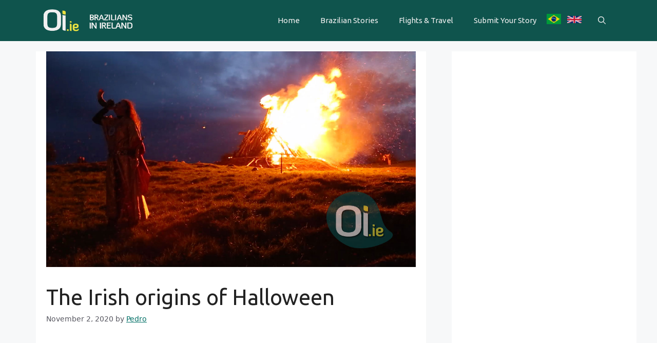

--- FILE ---
content_type: text/html; charset=UTF-8
request_url: https://oi.ie/en/the-irish-origins-of-halloween/
body_size: 18762
content:
<!DOCTYPE html>
<html lang="en-GB">
<head>
	<meta charset="UTF-8">
	<title>The Irish origins of Halloween &#8211; Oi.ie &#8211; Brasileiros na Irlanda</title>
<meta name='robots' content='max-image-preview:large, max-snippet:-1, max-video-preview:-1' />
	<style>img:is([sizes="auto" i], [sizes^="auto," i]) { contain-intrinsic-size: 3000px 1500px }</style>
	<link rel="alternate" href="https://oi.ie/as-origens-irlandesas-do-halloween/" hreflang="pt" />
<link rel="alternate" href="https://oi.ie/en/the-irish-origins-of-halloween/" hreflang="en" />
<meta name="viewport" content="width=device-width, initial-scale=1"><!-- Google tag (gtag.js) consent mode dataLayer added by Site Kit -->
<script id="google_gtagjs-js-consent-mode-data-layer">
window.dataLayer = window.dataLayer || [];function gtag(){dataLayer.push(arguments);}
gtag('consent', 'default', {"ad_personalization":"denied","ad_storage":"denied","ad_user_data":"denied","analytics_storage":"denied","functionality_storage":"denied","security_storage":"denied","personalization_storage":"denied","region":["AT","BE","BG","CH","CY","CZ","DE","DK","EE","ES","FI","FR","GB","GR","HR","HU","IE","IS","IT","LI","LT","LU","LV","MT","NL","NO","PL","PT","RO","SE","SI","SK"],"wait_for_update":500});
window._googlesitekitConsentCategoryMap = {"statistics":["analytics_storage"],"marketing":["ad_storage","ad_user_data","ad_personalization"],"functional":["functionality_storage","security_storage"],"preferences":["personalization_storage"]};
window._googlesitekitConsents = {"ad_personalization":"denied","ad_storage":"denied","ad_user_data":"denied","analytics_storage":"denied","functionality_storage":"denied","security_storage":"denied","personalization_storage":"denied","region":["AT","BE","BG","CH","CY","CZ","DE","DK","EE","ES","FI","FR","GB","GR","HR","HU","IE","IS","IT","LI","LT","LU","LV","MT","NL","NO","PL","PT","RO","SE","SI","SK"],"wait_for_update":500};
</script>
<!-- End Google tag (gtag.js) consent mode dataLayer added by Site Kit -->
<link rel="canonical" href="https://oi.ie/en/the-irish-origins-of-halloween/">
<meta name="description" content="Many associate Halloween with symbols such as witches, pumpkins and sweets, but the true origin of the date is very old and has its roots in Ireland, in an old">
<meta property="og:title" content="The Irish origins of Halloween &#8211; Oi.ie &#8211; Brasileiros na Irlanda">
<meta property="og:type" content="article">
<meta property="og:image" content="https://oi.ie/wp-content/uploads/samhain-halloween.jpg">
<meta property="og:image:width" content="1200">
<meta property="og:image:height" content="700">
<meta property="og:image:alt" content="samhain-halloween">
<meta property="og:description" content="Many associate Halloween with symbols such as witches, pumpkins and sweets, but the true origin of the date is very old and has its roots in Ireland, in an old">
<meta property="og:url" content="https://oi.ie/en/the-irish-origins-of-halloween/">
<meta property="og:locale" content="en_GB">
<meta property="og:site_name" content="Oi.ie - Brasileiros na Irlanda">
<meta property="article:published_time" content="2020-11-02T23:30:09+00:00">
<meta property="article:modified_time" content="2020-11-02T23:31:40+00:00">
<meta property="og:updated_time" content="2020-11-02T23:31:40+00:00">
<meta property="article:section" content="News / Blog">
<meta property="article:tag" content="halloween">
<meta name="twitter:card" content="summary_large_image">
<meta name="twitter:image" content="https://oi.ie/wp-content/uploads/samhain-halloween.jpg">
<link rel='dns-prefetch' href='//www.googletagmanager.com' />
<link rel='dns-prefetch' href='//pagead2.googlesyndication.com' />
<link rel='dns-prefetch' href='//fundingchoicesmessages.google.com' />
<link href='https://fonts.gstatic.com' crossorigin rel='preconnect' />
<link href='https://fonts.googleapis.com' crossorigin rel='preconnect' />
<link rel="alternate" type="application/rss+xml" title="Oi.ie - Brasileiros na Irlanda &raquo; Feed" href="https://oi.ie/en/feed/" />
<link rel="alternate" type="application/rss+xml" title="Oi.ie - Brasileiros na Irlanda &raquo; Comments Feed" href="https://oi.ie/en/comments/feed/" />
<script>
window._wpemojiSettings = {"baseUrl":"https:\/\/s.w.org\/images\/core\/emoji\/16.0.1\/72x72\/","ext":".png","svgUrl":"https:\/\/s.w.org\/images\/core\/emoji\/16.0.1\/svg\/","svgExt":".svg","source":{"concatemoji":"https:\/\/oi.ie\/wp-includes\/js\/wp-emoji-release.min.js?ver=6.8.3"}};
/*! This file is auto-generated */
!function(s,n){var o,i,e;function c(e){try{var t={supportTests:e,timestamp:(new Date).valueOf()};sessionStorage.setItem(o,JSON.stringify(t))}catch(e){}}function p(e,t,n){e.clearRect(0,0,e.canvas.width,e.canvas.height),e.fillText(t,0,0);var t=new Uint32Array(e.getImageData(0,0,e.canvas.width,e.canvas.height).data),a=(e.clearRect(0,0,e.canvas.width,e.canvas.height),e.fillText(n,0,0),new Uint32Array(e.getImageData(0,0,e.canvas.width,e.canvas.height).data));return t.every(function(e,t){return e===a[t]})}function u(e,t){e.clearRect(0,0,e.canvas.width,e.canvas.height),e.fillText(t,0,0);for(var n=e.getImageData(16,16,1,1),a=0;a<n.data.length;a++)if(0!==n.data[a])return!1;return!0}function f(e,t,n,a){switch(t){case"flag":return n(e,"\ud83c\udff3\ufe0f\u200d\u26a7\ufe0f","\ud83c\udff3\ufe0f\u200b\u26a7\ufe0f")?!1:!n(e,"\ud83c\udde8\ud83c\uddf6","\ud83c\udde8\u200b\ud83c\uddf6")&&!n(e,"\ud83c\udff4\udb40\udc67\udb40\udc62\udb40\udc65\udb40\udc6e\udb40\udc67\udb40\udc7f","\ud83c\udff4\u200b\udb40\udc67\u200b\udb40\udc62\u200b\udb40\udc65\u200b\udb40\udc6e\u200b\udb40\udc67\u200b\udb40\udc7f");case"emoji":return!a(e,"\ud83e\udedf")}return!1}function g(e,t,n,a){var r="undefined"!=typeof WorkerGlobalScope&&self instanceof WorkerGlobalScope?new OffscreenCanvas(300,150):s.createElement("canvas"),o=r.getContext("2d",{willReadFrequently:!0}),i=(o.textBaseline="top",o.font="600 32px Arial",{});return e.forEach(function(e){i[e]=t(o,e,n,a)}),i}function t(e){var t=s.createElement("script");t.src=e,t.defer=!0,s.head.appendChild(t)}"undefined"!=typeof Promise&&(o="wpEmojiSettingsSupports",i=["flag","emoji"],n.supports={everything:!0,everythingExceptFlag:!0},e=new Promise(function(e){s.addEventListener("DOMContentLoaded",e,{once:!0})}),new Promise(function(t){var n=function(){try{var e=JSON.parse(sessionStorage.getItem(o));if("object"==typeof e&&"number"==typeof e.timestamp&&(new Date).valueOf()<e.timestamp+604800&&"object"==typeof e.supportTests)return e.supportTests}catch(e){}return null}();if(!n){if("undefined"!=typeof Worker&&"undefined"!=typeof OffscreenCanvas&&"undefined"!=typeof URL&&URL.createObjectURL&&"undefined"!=typeof Blob)try{var e="postMessage("+g.toString()+"("+[JSON.stringify(i),f.toString(),p.toString(),u.toString()].join(",")+"));",a=new Blob([e],{type:"text/javascript"}),r=new Worker(URL.createObjectURL(a),{name:"wpTestEmojiSupports"});return void(r.onmessage=function(e){c(n=e.data),r.terminate(),t(n)})}catch(e){}c(n=g(i,f,p,u))}t(n)}).then(function(e){for(var t in e)n.supports[t]=e[t],n.supports.everything=n.supports.everything&&n.supports[t],"flag"!==t&&(n.supports.everythingExceptFlag=n.supports.everythingExceptFlag&&n.supports[t]);n.supports.everythingExceptFlag=n.supports.everythingExceptFlag&&!n.supports.flag,n.DOMReady=!1,n.readyCallback=function(){n.DOMReady=!0}}).then(function(){return e}).then(function(){var e;n.supports.everything||(n.readyCallback(),(e=n.source||{}).concatemoji?t(e.concatemoji):e.wpemoji&&e.twemoji&&(t(e.twemoji),t(e.wpemoji)))}))}((window,document),window._wpemojiSettings);
</script>
<style id='wp-emoji-styles-inline-css'>

	img.wp-smiley, img.emoji {
		display: inline !important;
		border: none !important;
		box-shadow: none !important;
		height: 1em !important;
		width: 1em !important;
		margin: 0 0.07em !important;
		vertical-align: -0.1em !important;
		background: none !important;
		padding: 0 !important;
	}
</style>
<link rel='stylesheet' id='wp-block-library-css' href='https://oi.ie/wp-includes/css/dist/block-library/style.min.css?ver=6.8.3' media='all' />
<style id='classic-theme-styles-inline-css'>
/*! This file is auto-generated */
.wp-block-button__link{color:#fff;background-color:#32373c;border-radius:9999px;box-shadow:none;text-decoration:none;padding:calc(.667em + 2px) calc(1.333em + 2px);font-size:1.125em}.wp-block-file__button{background:#32373c;color:#fff;text-decoration:none}
</style>
<style id='global-styles-inline-css'>
:root{--wp--preset--aspect-ratio--square: 1;--wp--preset--aspect-ratio--4-3: 4/3;--wp--preset--aspect-ratio--3-4: 3/4;--wp--preset--aspect-ratio--3-2: 3/2;--wp--preset--aspect-ratio--2-3: 2/3;--wp--preset--aspect-ratio--16-9: 16/9;--wp--preset--aspect-ratio--9-16: 9/16;--wp--preset--color--black: #000000;--wp--preset--color--cyan-bluish-gray: #abb8c3;--wp--preset--color--white: #ffffff;--wp--preset--color--pale-pink: #f78da7;--wp--preset--color--vivid-red: #cf2e2e;--wp--preset--color--luminous-vivid-orange: #ff6900;--wp--preset--color--luminous-vivid-amber: #fcb900;--wp--preset--color--light-green-cyan: #7bdcb5;--wp--preset--color--vivid-green-cyan: #00d084;--wp--preset--color--pale-cyan-blue: #8ed1fc;--wp--preset--color--vivid-cyan-blue: #0693e3;--wp--preset--color--vivid-purple: #9b51e0;--wp--preset--color--contrast: var(--contrast);--wp--preset--color--contrast-2: var(--contrast-2);--wp--preset--color--contrast-3: var(--contrast-3);--wp--preset--color--base: var(--base);--wp--preset--color--base-2: var(--base-2);--wp--preset--color--base-3: var(--base-3);--wp--preset--color--global-color-8: var(--global-color-8);--wp--preset--color--global-color-9: var(--global-color-9);--wp--preset--color--global-color-10: var(--global-color-10);--wp--preset--gradient--vivid-cyan-blue-to-vivid-purple: linear-gradient(135deg,rgba(6,147,227,1) 0%,rgb(155,81,224) 100%);--wp--preset--gradient--light-green-cyan-to-vivid-green-cyan: linear-gradient(135deg,rgb(122,220,180) 0%,rgb(0,208,130) 100%);--wp--preset--gradient--luminous-vivid-amber-to-luminous-vivid-orange: linear-gradient(135deg,rgba(252,185,0,1) 0%,rgba(255,105,0,1) 100%);--wp--preset--gradient--luminous-vivid-orange-to-vivid-red: linear-gradient(135deg,rgba(255,105,0,1) 0%,rgb(207,46,46) 100%);--wp--preset--gradient--very-light-gray-to-cyan-bluish-gray: linear-gradient(135deg,rgb(238,238,238) 0%,rgb(169,184,195) 100%);--wp--preset--gradient--cool-to-warm-spectrum: linear-gradient(135deg,rgb(74,234,220) 0%,rgb(151,120,209) 20%,rgb(207,42,186) 40%,rgb(238,44,130) 60%,rgb(251,105,98) 80%,rgb(254,248,76) 100%);--wp--preset--gradient--blush-light-purple: linear-gradient(135deg,rgb(255,206,236) 0%,rgb(152,150,240) 100%);--wp--preset--gradient--blush-bordeaux: linear-gradient(135deg,rgb(254,205,165) 0%,rgb(254,45,45) 50%,rgb(107,0,62) 100%);--wp--preset--gradient--luminous-dusk: linear-gradient(135deg,rgb(255,203,112) 0%,rgb(199,81,192) 50%,rgb(65,88,208) 100%);--wp--preset--gradient--pale-ocean: linear-gradient(135deg,rgb(255,245,203) 0%,rgb(182,227,212) 50%,rgb(51,167,181) 100%);--wp--preset--gradient--electric-grass: linear-gradient(135deg,rgb(202,248,128) 0%,rgb(113,206,126) 100%);--wp--preset--gradient--midnight: linear-gradient(135deg,rgb(2,3,129) 0%,rgb(40,116,252) 100%);--wp--preset--font-size--small: 13px;--wp--preset--font-size--medium: 20px;--wp--preset--font-size--large: 36px;--wp--preset--font-size--x-large: 42px;--wp--preset--spacing--20: 0.44rem;--wp--preset--spacing--30: 0.67rem;--wp--preset--spacing--40: 1rem;--wp--preset--spacing--50: 1.5rem;--wp--preset--spacing--60: 2.25rem;--wp--preset--spacing--70: 3.38rem;--wp--preset--spacing--80: 5.06rem;--wp--preset--shadow--natural: 6px 6px 9px rgba(0, 0, 0, 0.2);--wp--preset--shadow--deep: 12px 12px 50px rgba(0, 0, 0, 0.4);--wp--preset--shadow--sharp: 6px 6px 0px rgba(0, 0, 0, 0.2);--wp--preset--shadow--outlined: 6px 6px 0px -3px rgba(255, 255, 255, 1), 6px 6px rgba(0, 0, 0, 1);--wp--preset--shadow--crisp: 6px 6px 0px rgba(0, 0, 0, 1);}:where(.is-layout-flex){gap: 0.5em;}:where(.is-layout-grid){gap: 0.5em;}body .is-layout-flex{display: flex;}.is-layout-flex{flex-wrap: wrap;align-items: center;}.is-layout-flex > :is(*, div){margin: 0;}body .is-layout-grid{display: grid;}.is-layout-grid > :is(*, div){margin: 0;}:where(.wp-block-columns.is-layout-flex){gap: 2em;}:where(.wp-block-columns.is-layout-grid){gap: 2em;}:where(.wp-block-post-template.is-layout-flex){gap: 1.25em;}:where(.wp-block-post-template.is-layout-grid){gap: 1.25em;}.has-black-color{color: var(--wp--preset--color--black) !important;}.has-cyan-bluish-gray-color{color: var(--wp--preset--color--cyan-bluish-gray) !important;}.has-white-color{color: var(--wp--preset--color--white) !important;}.has-pale-pink-color{color: var(--wp--preset--color--pale-pink) !important;}.has-vivid-red-color{color: var(--wp--preset--color--vivid-red) !important;}.has-luminous-vivid-orange-color{color: var(--wp--preset--color--luminous-vivid-orange) !important;}.has-luminous-vivid-amber-color{color: var(--wp--preset--color--luminous-vivid-amber) !important;}.has-light-green-cyan-color{color: var(--wp--preset--color--light-green-cyan) !important;}.has-vivid-green-cyan-color{color: var(--wp--preset--color--vivid-green-cyan) !important;}.has-pale-cyan-blue-color{color: var(--wp--preset--color--pale-cyan-blue) !important;}.has-vivid-cyan-blue-color{color: var(--wp--preset--color--vivid-cyan-blue) !important;}.has-vivid-purple-color{color: var(--wp--preset--color--vivid-purple) !important;}.has-black-background-color{background-color: var(--wp--preset--color--black) !important;}.has-cyan-bluish-gray-background-color{background-color: var(--wp--preset--color--cyan-bluish-gray) !important;}.has-white-background-color{background-color: var(--wp--preset--color--white) !important;}.has-pale-pink-background-color{background-color: var(--wp--preset--color--pale-pink) !important;}.has-vivid-red-background-color{background-color: var(--wp--preset--color--vivid-red) !important;}.has-luminous-vivid-orange-background-color{background-color: var(--wp--preset--color--luminous-vivid-orange) !important;}.has-luminous-vivid-amber-background-color{background-color: var(--wp--preset--color--luminous-vivid-amber) !important;}.has-light-green-cyan-background-color{background-color: var(--wp--preset--color--light-green-cyan) !important;}.has-vivid-green-cyan-background-color{background-color: var(--wp--preset--color--vivid-green-cyan) !important;}.has-pale-cyan-blue-background-color{background-color: var(--wp--preset--color--pale-cyan-blue) !important;}.has-vivid-cyan-blue-background-color{background-color: var(--wp--preset--color--vivid-cyan-blue) !important;}.has-vivid-purple-background-color{background-color: var(--wp--preset--color--vivid-purple) !important;}.has-black-border-color{border-color: var(--wp--preset--color--black) !important;}.has-cyan-bluish-gray-border-color{border-color: var(--wp--preset--color--cyan-bluish-gray) !important;}.has-white-border-color{border-color: var(--wp--preset--color--white) !important;}.has-pale-pink-border-color{border-color: var(--wp--preset--color--pale-pink) !important;}.has-vivid-red-border-color{border-color: var(--wp--preset--color--vivid-red) !important;}.has-luminous-vivid-orange-border-color{border-color: var(--wp--preset--color--luminous-vivid-orange) !important;}.has-luminous-vivid-amber-border-color{border-color: var(--wp--preset--color--luminous-vivid-amber) !important;}.has-light-green-cyan-border-color{border-color: var(--wp--preset--color--light-green-cyan) !important;}.has-vivid-green-cyan-border-color{border-color: var(--wp--preset--color--vivid-green-cyan) !important;}.has-pale-cyan-blue-border-color{border-color: var(--wp--preset--color--pale-cyan-blue) !important;}.has-vivid-cyan-blue-border-color{border-color: var(--wp--preset--color--vivid-cyan-blue) !important;}.has-vivid-purple-border-color{border-color: var(--wp--preset--color--vivid-purple) !important;}.has-vivid-cyan-blue-to-vivid-purple-gradient-background{background: var(--wp--preset--gradient--vivid-cyan-blue-to-vivid-purple) !important;}.has-light-green-cyan-to-vivid-green-cyan-gradient-background{background: var(--wp--preset--gradient--light-green-cyan-to-vivid-green-cyan) !important;}.has-luminous-vivid-amber-to-luminous-vivid-orange-gradient-background{background: var(--wp--preset--gradient--luminous-vivid-amber-to-luminous-vivid-orange) !important;}.has-luminous-vivid-orange-to-vivid-red-gradient-background{background: var(--wp--preset--gradient--luminous-vivid-orange-to-vivid-red) !important;}.has-very-light-gray-to-cyan-bluish-gray-gradient-background{background: var(--wp--preset--gradient--very-light-gray-to-cyan-bluish-gray) !important;}.has-cool-to-warm-spectrum-gradient-background{background: var(--wp--preset--gradient--cool-to-warm-spectrum) !important;}.has-blush-light-purple-gradient-background{background: var(--wp--preset--gradient--blush-light-purple) !important;}.has-blush-bordeaux-gradient-background{background: var(--wp--preset--gradient--blush-bordeaux) !important;}.has-luminous-dusk-gradient-background{background: var(--wp--preset--gradient--luminous-dusk) !important;}.has-pale-ocean-gradient-background{background: var(--wp--preset--gradient--pale-ocean) !important;}.has-electric-grass-gradient-background{background: var(--wp--preset--gradient--electric-grass) !important;}.has-midnight-gradient-background{background: var(--wp--preset--gradient--midnight) !important;}.has-small-font-size{font-size: var(--wp--preset--font-size--small) !important;}.has-medium-font-size{font-size: var(--wp--preset--font-size--medium) !important;}.has-large-font-size{font-size: var(--wp--preset--font-size--large) !important;}.has-x-large-font-size{font-size: var(--wp--preset--font-size--x-large) !important;}
:where(.wp-block-post-template.is-layout-flex){gap: 1.25em;}:where(.wp-block-post-template.is-layout-grid){gap: 1.25em;}
:where(.wp-block-columns.is-layout-flex){gap: 2em;}:where(.wp-block-columns.is-layout-grid){gap: 2em;}
:root :where(.wp-block-pullquote){font-size: 1.5em;line-height: 1.6;}
</style>
<link rel='stylesheet' id='simple-photo-feed-css' href='https://oi.ie/wp-content/plugins/simple-photo-feed/public/css/simple-photo-feed-public.css?ver=250803-125205' media='all' />
<style id='plvt-view-transitions-inline-css'>
@view-transition { navigation: auto; }
@media (prefers-reduced-motion: no-preference) {::view-transition-group(*) { animation-duration: 0.4s; }}
</style>
<link rel='stylesheet' id='parent-style-css' href='https://oi.ie/wp-content/themes/generatepress/style.css?ver=6.8.3' media='all' />
<link rel='stylesheet' id='child-style-css' href='https://oi.ie/wp-content/themes/oi.ie/style.css?ver=1.0' media='all' />
<link rel='stylesheet' id='generate-style-css' href='https://oi.ie/wp-content/themes/generatepress/assets/css/main.min.css?ver=3.6.0' media='all' />
<style id='generate-style-inline-css'>
@media (max-width:768px){}
body{background-color:var(--base-2);color:var(--contrast);}a{color:var(--accent);}a{text-decoration:underline;}.entry-title a, .site-branding a, a.button, .wp-block-button__link, .main-navigation a{text-decoration:none;}a:hover, a:focus, a:active{color:var(--contrast);}.wp-block-group__inner-container{max-width:1200px;margin-left:auto;margin-right:auto;}.site-header .header-image{width:220px;}:root{--contrast:#222222;--contrast-2:#575760;--contrast-3:#b2b2be;--base:#f0f0f0;--base-2:#f7f8f9;--base-3:#ffffff;--global-color-8:#0f544d;--global-color-9:#006F66;--global-color-10:#E8E041;}:root .has-contrast-color{color:var(--contrast);}:root .has-contrast-background-color{background-color:var(--contrast);}:root .has-contrast-2-color{color:var(--contrast-2);}:root .has-contrast-2-background-color{background-color:var(--contrast-2);}:root .has-contrast-3-color{color:var(--contrast-3);}:root .has-contrast-3-background-color{background-color:var(--contrast-3);}:root .has-base-color{color:var(--base);}:root .has-base-background-color{background-color:var(--base);}:root .has-base-2-color{color:var(--base-2);}:root .has-base-2-background-color{background-color:var(--base-2);}:root .has-base-3-color{color:var(--base-3);}:root .has-base-3-background-color{background-color:var(--base-3);}:root .has-global-color-8-color{color:var(--global-color-8);}:root .has-global-color-8-background-color{background-color:var(--global-color-8);}:root .has-global-color-9-color{color:var(--global-color-9);}:root .has-global-color-9-background-color{background-color:var(--global-color-9);}:root .has-global-color-10-color{color:var(--global-color-10);}:root .has-global-color-10-background-color{background-color:var(--global-color-10);}.gp-modal:not(.gp-modal--open):not(.gp-modal--transition){display:none;}.gp-modal--transition:not(.gp-modal--open){pointer-events:none;}.gp-modal-overlay:not(.gp-modal-overlay--open):not(.gp-modal--transition){display:none;}.gp-modal__overlay{display:none;position:fixed;top:0;left:0;right:0;bottom:0;background:rgba(0,0,0,0.2);display:flex;justify-content:center;align-items:center;z-index:10000;backdrop-filter:blur(3px);transition:opacity 500ms ease;opacity:0;}.gp-modal--open:not(.gp-modal--transition) .gp-modal__overlay{opacity:1;}.gp-modal__container{max-width:100%;max-height:100vh;transform:scale(0.9);transition:transform 500ms ease;padding:0 10px;}.gp-modal--open:not(.gp-modal--transition) .gp-modal__container{transform:scale(1);}.search-modal-fields{display:flex;}.gp-search-modal .gp-modal__overlay{align-items:flex-start;padding-top:25vh;background:var(--gp-search-modal-overlay-bg-color);}.search-modal-form{width:500px;max-width:100%;background-color:var(--gp-search-modal-bg-color);color:var(--gp-search-modal-text-color);}.search-modal-form .search-field, .search-modal-form .search-field:focus{width:100%;height:60px;background-color:transparent;border:0;appearance:none;color:currentColor;}.search-modal-fields button, .search-modal-fields button:active, .search-modal-fields button:focus, .search-modal-fields button:hover{background-color:transparent;border:0;color:currentColor;width:60px;}h1{font-family:Ubuntu, sans-serif;}h2{font-family:Ubuntu, sans-serif;font-weight:500;font-size:28px;}.main-navigation a, .main-navigation .menu-toggle, .main-navigation .menu-bar-items{font-family:Ubuntu, sans-serif;}h3{font-family:Ubuntu, sans-serif;}.top-bar{background-color:#636363;color:#ffffff;}.top-bar a{color:#ffffff;}.top-bar a:hover{color:#303030;}.site-header{background-color:var(--global-color-8);color:var(--base-2);}.site-header a{color:var(--base-3);}.site-header a:hover{color:var(--base-2);}.main-title a,.main-title a:hover{color:var(--contrast);}.site-description{color:var(--contrast-2);}.main-navigation .main-nav ul li a, .main-navigation .menu-toggle, .main-navigation .menu-bar-items{color:var(--base);}.main-navigation .main-nav ul li:not([class*="current-menu-"]):hover > a, .main-navigation .main-nav ul li:not([class*="current-menu-"]):focus > a, .main-navigation .main-nav ul li.sfHover:not([class*="current-menu-"]) > a, .main-navigation .menu-bar-item:hover > a, .main-navigation .menu-bar-item.sfHover > a{color:var(--global-color-10);}button.menu-toggle:hover,button.menu-toggle:focus{color:var(--base);}.main-navigation .main-nav ul li[class*="current-menu-"] > a{color:var(--global-color-10);}.navigation-search input[type="search"],.navigation-search input[type="search"]:active, .navigation-search input[type="search"]:focus, .main-navigation .main-nav ul li.search-item.active > a, .main-navigation .menu-bar-items .search-item.active > a{color:var(--global-color-10);}.main-navigation ul ul{background-color:var(--base);}.separate-containers .inside-article, .separate-containers .comments-area, .separate-containers .page-header, .one-container .container, .separate-containers .paging-navigation, .inside-page-header{background-color:var(--base-3);}.inside-article a,.paging-navigation a,.comments-area a,.page-header a{color:var(--global-color-9);}.entry-title a{color:var(--contrast);}.entry-title a:hover{color:var(--contrast-2);}.entry-meta{color:var(--contrast-2);}.sidebar .widget{background-color:var(--base-3);}.footer-widgets{color:var(--base-3);}.footer-widgets a{color:var(--global-color-10);}.footer-widgets a:hover{color:#b9b11e;}.site-info{background-color:var(--global-color-9);}input[type="text"],input[type="email"],input[type="url"],input[type="password"],input[type="search"],input[type="tel"],input[type="number"],textarea,select{color:var(--contrast);background-color:var(--base-2);border-color:var(--base);}input[type="text"]:focus,input[type="email"]:focus,input[type="url"]:focus,input[type="password"]:focus,input[type="search"]:focus,input[type="tel"]:focus,input[type="number"]:focus,textarea:focus,select:focus{color:var(--contrast);background-color:var(--base-2);border-color:var(--contrast-3);}button,html input[type="button"],input[type="reset"],input[type="submit"],a.button,a.wp-block-button__link:not(.has-background){color:#ffffff;background-color:var(--global-color-8);}button:hover,html input[type="button"]:hover,input[type="reset"]:hover,input[type="submit"]:hover,a.button:hover,button:focus,html input[type="button"]:focus,input[type="reset"]:focus,input[type="submit"]:focus,a.button:focus,a.wp-block-button__link:not(.has-background):active,a.wp-block-button__link:not(.has-background):focus,a.wp-block-button__link:not(.has-background):hover{color:#ffffff;background-color:var(--global-color-9);}a.generate-back-to-top{background-color:rgba( 0,0,0,0.4 );color:#ffffff;}a.generate-back-to-top:hover,a.generate-back-to-top:focus{background-color:rgba( 0,0,0,0.6 );color:#ffffff;}:root{--gp-search-modal-bg-color:var(--base-3);--gp-search-modal-text-color:var(--contrast);--gp-search-modal-overlay-bg-color:rgba(0,0,0,0.2);}@media (max-width:768px){.main-navigation .menu-bar-item:hover > a, .main-navigation .menu-bar-item.sfHover > a{background:none;color:var(--base);}}.inside-header{padding:10px 40px 10px 40px;}.nav-below-header .main-navigation .inside-navigation.grid-container, .nav-above-header .main-navigation .inside-navigation.grid-container{padding:0px 20px 0px 20px;}.separate-containers .inside-article, .separate-containers .comments-area, .separate-containers .page-header, .separate-containers .paging-navigation, .one-container .site-content, .inside-page-header{padding:0px 20px 40px 20px;}.site-main .wp-block-group__inner-container{padding:0px 20px 40px 20px;}.separate-containers .paging-navigation{padding-top:20px;padding-bottom:20px;}.entry-content .alignwide, body:not(.no-sidebar) .entry-content .alignfull{margin-left:-20px;width:calc(100% + 40px);max-width:calc(100% + 40px);}.one-container.right-sidebar .site-main,.one-container.both-right .site-main{margin-right:20px;}.one-container.left-sidebar .site-main,.one-container.both-left .site-main{margin-left:20px;}.one-container.both-sidebars .site-main{margin:0px 20px 0px 20px;}.rtl .menu-item-has-children .dropdown-menu-toggle{padding-left:20px;}.rtl .main-navigation .main-nav ul li.menu-item-has-children > a{padding-right:20px;}@media (max-width:768px){.separate-containers .inside-article, .separate-containers .comments-area, .separate-containers .page-header, .separate-containers .paging-navigation, .one-container .site-content, .inside-page-header{padding:30px;}.site-main .wp-block-group__inner-container{padding:30px;}.inside-top-bar{padding-right:30px;padding-left:30px;}.inside-header{padding-right:30px;padding-left:30px;}.widget-area .widget{padding-top:30px;padding-right:30px;padding-bottom:30px;padding-left:30px;}.footer-widgets-container{padding-top:30px;padding-right:30px;padding-bottom:30px;padding-left:30px;}.inside-site-info{padding-right:30px;padding-left:30px;}.entry-content .alignwide, body:not(.no-sidebar) .entry-content .alignfull{margin-left:-30px;width:calc(100% + 60px);max-width:calc(100% + 60px);}.one-container .site-main .paging-navigation{margin-bottom:20px;}}/* End cached CSS */.is-right-sidebar{width:30%;}.is-left-sidebar{width:30%;}.site-content .content-area{width:70%;}@media (max-width:768px){.main-navigation .menu-toggle,.sidebar-nav-mobile:not(#sticky-placeholder){display:block;}.main-navigation ul,.gen-sidebar-nav,.main-navigation:not(.slideout-navigation):not(.toggled) .main-nav > ul,.has-inline-mobile-toggle #site-navigation .inside-navigation > *:not(.navigation-search):not(.main-nav){display:none;}.nav-align-right .inside-navigation,.nav-align-center .inside-navigation{justify-content:space-between;}.has-inline-mobile-toggle .mobile-menu-control-wrapper{display:flex;flex-wrap:wrap;}.has-inline-mobile-toggle .inside-header{flex-direction:row;text-align:left;flex-wrap:wrap;}.has-inline-mobile-toggle .header-widget,.has-inline-mobile-toggle #site-navigation{flex-basis:100%;}.nav-float-left .has-inline-mobile-toggle #site-navigation{order:10;}}
.dynamic-author-image-rounded{border-radius:100%;}.dynamic-featured-image, .dynamic-author-image{vertical-align:middle;}.one-container.blog .dynamic-content-template:not(:last-child), .one-container.archive .dynamic-content-template:not(:last-child){padding-bottom:0px;}.dynamic-entry-excerpt > p:last-child{margin-bottom:0px;}
</style>
<link rel='stylesheet' id='generate-child-css' href='https://oi.ie/wp-content/themes/oi.ie/style.css?ver=1753667060' media='all' />
<link rel='stylesheet' id='generate-google-fonts-css' href='https://fonts.googleapis.com/css?family=Ubuntu%3A300%2C300italic%2Cregular%2Citalic%2C500%2C500italic%2C700%2C700italic&#038;display=auto&#038;ver=3.6.0' media='all' />
<style id='generateblocks-inline-css'>
.gb-container-83118e2a{padding:22px 0;background-color:var(--global-color-8);color:var(--base-3);}.gb-container-83118e2a a{color:var(--global-color-10);}.gb-container-4b9d918e{max-width:1200px;padding-right:40px;padding-left:40px;margin-right:auto;margin-left:auto;}.gb-container-ac52d8e3 a{color:var(--base-3);}.gb-grid-wrapper > .gb-grid-column-ac52d8e3{width:33.33%;}.gb-container-0c96f5f6{padding-right:25px;padding-left:25px;}.gb-grid-wrapper > .gb-grid-column-0c96f5f6{width:33.33%;}.gb-grid-wrapper > .gb-grid-column-e01198fa{width:33.33%;}.gb-container-9de9cc1b{padding-top:22px;padding-bottom:22px;background-color:var(--base-3);}.gb-container-423d6f3a{max-width:1200px;margin-right:auto;margin-left:auto;}.gb-grid-wrapper-5219def1{display:flex;flex-wrap:wrap;}.gb-grid-wrapper-5219def1 > .gb-grid-column{box-sizing:border-box;}.gb-button-6eabc12f{display:inline-flex;font-size:16px;padding:10px 15px;border-radius:8px;border:1px solid var(--global-color-10);background-color:var(--global-color-9);color:#ffffff;text-decoration:none;}.gb-button-6eabc12f:hover, .gb-button-6eabc12f:active, .gb-button-6eabc12f:focus{border-color:var(--global-color-10);background-color:var(--global-color-9);color:#ffffff;}@media (max-width: 1024px) {.gb-container-83118e2a{padding-right:0px;padding-left:0px;}.gb-container-4b9d918e{max-width:1200px;}.gb-container-ac52d8e3{padding-right:10px;padding-left:10px;}.gb-container-0c96f5f6{padding-right:25px;padding-left:25px;}.gb-container-e01198fa{padding-right:10px;padding-left:10px;}}@media (max-width: 767px) {.gb-container-83118e2a{padding-right:0px;padding-left:0px;}.gb-grid-wrapper > .gb-grid-column-ac52d8e3{width:100%;}.gb-container-0c96f5f6{padding-right:0px;padding-left:0px;}.gb-grid-wrapper > .gb-grid-column-0c96f5f6{width:100%;}.gb-grid-wrapper > .gb-grid-column-e01198fa{width:100%;}}:root{--gb-container-width:1200px;}.gb-container .wp-block-image img{vertical-align:middle;}.gb-grid-wrapper .wp-block-image{margin-bottom:0;}.gb-highlight{background:none;}.gb-shape{line-height:0;}
</style>
<link rel='stylesheet' id='generate-blog-images-css' href='https://oi.ie/wp-content/plugins/gp-premium/blog/functions/css/featured-images.min.css?ver=2.5.5' media='all' />
<script src="https://oi.ie/wp-includes/js/jquery/jquery.min.js?ver=3.7.1" id="jquery-core-js"></script>
<script src="https://oi.ie/wp-includes/js/jquery/jquery-migrate.min.js?ver=3.4.1" id="jquery-migrate-js"></script>
<script id="plvt-view-transitions-js-after">
window.plvtInitViewTransitions=n=>{if(!window.navigation||!("CSSViewTransitionRule"in window))return void window.console.warn("View transitions not loaded as the browser is lacking support.");const t=(t,o,i)=>{const e=n.animations||{};return[...e[t].useGlobalTransitionNames?Object.entries(n.globalTransitionNames||{}).map((([n,t])=>[o.querySelector(n),t])):[],...e[t].usePostTransitionNames&&i?Object.entries(n.postTransitionNames||{}).map((([n,t])=>[i.querySelector(n),t])):[]]},o=async(n,t)=>{for(const[t,o]of n)t&&(t.style.viewTransitionName=o);await t;for(const[t]of n)t&&(t.style.viewTransitionName="")},i=()=>n.postSelector?document.querySelector(n.postSelector):null,e=t=>{if(!n.postSelector)return null;const o=(i=n.postSelector,e='a[href="'+t+'"]',i.split(",").map((n=>n.trim()+" "+e)).join(","));var i,e;const s=document.querySelector(o);return s?s.closest(n.postSelector):null};window.addEventListener("pageswap",(n=>{if(n.viewTransition){const s="default";let a;n.viewTransition.types.add(s),document.body.classList.contains("single")?a=t(s,document.body,i()):(document.body.classList.contains("home")||document.body.classList.contains("archive"))&&(a=t(s,document.body,e(n.activation.entry.url))),a&&o(a,n.viewTransition.finished)}})),window.addEventListener("pagereveal",(n=>{if(n.viewTransition){const s="default";let a;n.viewTransition.types.add(s),document.body.classList.contains("single")?a=t(s,document.body,i()):(document.body.classList.contains("home")||document.body.classList.contains("archive"))&&(a=t(s,document.body,window.navigation.activation.from?e(window.navigation.activation.from.url):null)),a&&o(a,n.viewTransition.ready)}}))};
plvtInitViewTransitions( {"postSelector":".wp-block-post.post, article.post, body.single main","globalTransitionNames":{"header":"header","main":"main"},"postTransitionNames":{".wp-block-post-title, .entry-title":"post-title",".wp-post-image":"post-thumbnail",".wp-block-post-content, .entry-content":"post-content"},"animations":{"default":{"useGlobalTransitionNames":true,"usePostTransitionNames":true}}} )
</script>

<!-- Google tag (gtag.js) snippet added by Site Kit -->
<!-- Google Analytics snippet added by Site Kit -->
<script src="https://www.googletagmanager.com/gtag/js?id=GT-NGS9TRB" id="google_gtagjs-js" async></script>
<script id="google_gtagjs-js-after">
window.dataLayer = window.dataLayer || [];function gtag(){dataLayer.push(arguments);}
gtag("set","linker",{"domains":["oi.ie"]});
gtag("js", new Date());
gtag("set", "developer_id.dZTNiMT", true);
gtag("config", "GT-NGS9TRB", {"googlesitekit_post_type":"post","googlesitekit_post_categories":"News \/ Blog","googlesitekit_post_date":"20201102","googlesitekit_post_author":"Pedro"});
 window._googlesitekit = window._googlesitekit || {}; window._googlesitekit.throttledEvents = []; window._googlesitekit.gtagEvent = (name, data) => { var key = JSON.stringify( { name, data } ); if ( !! window._googlesitekit.throttledEvents[ key ] ) { return; } window._googlesitekit.throttledEvents[ key ] = true; setTimeout( () => { delete window._googlesitekit.throttledEvents[ key ]; }, 5 ); gtag( "event", name, { ...data, event_source: "site-kit" } ); };
</script>
<link rel="https://api.w.org/" href="https://oi.ie/wp-json/" /><link rel="alternate" title="JSON" type="application/json" href="https://oi.ie/wp-json/wp/v2/posts/2969" /><link rel="EditURI" type="application/rsd+xml" title="RSD" href="https://oi.ie/xmlrpc.php?rsd" />
<link rel='shortlink' href='https://oi.ie/?p=2969' />
<link rel="alternate" title="oEmbed (JSON)" type="application/json+oembed" href="https://oi.ie/wp-json/oembed/1.0/embed?url=https%3A%2F%2Foi.ie%2Fen%2Fthe-irish-origins-of-halloween%2F&#038;lang=en" />
<link rel="alternate" title="oEmbed (XML)" type="text/xml+oembed" href="https://oi.ie/wp-json/oembed/1.0/embed?url=https%3A%2F%2Foi.ie%2Fen%2Fthe-irish-origins-of-halloween%2F&#038;format=xml&#038;lang=en" />
<meta name="generator" content="Site Kit by Google 1.167.0" /><meta name="generator" content="view-transitions 1.1.1">
<meta name="generator" content="webp-uploads 2.6.0">

<!-- Google AdSense meta tags added by Site Kit -->
<meta name="google-adsense-platform-account" content="ca-host-pub-2644536267352236">
<meta name="google-adsense-platform-domain" content="sitekit.withgoogle.com">
<!-- End Google AdSense meta tags added by Site Kit -->

<!-- Google AdSense snippet added by Site Kit -->
<script async src="https://pagead2.googlesyndication.com/pagead/js/adsbygoogle.js?client=ca-pub-3467161889682403&amp;host=ca-host-pub-2644536267352236" crossorigin="anonymous"></script>

<!-- End Google AdSense snippet added by Site Kit -->
<link rel="icon" href="https://oi.ie/wp-content/uploads/logo_FINAL.png" sizes="32x32" />
<link rel="icon" href="https://oi.ie/wp-content/uploads/logo_FINAL.png" sizes="192x192" />
<link rel="apple-touch-icon" href="https://oi.ie/wp-content/uploads/logo_FINAL.png" />
<meta name="msapplication-TileImage" content="https://oi.ie/wp-content/uploads/logo_FINAL.png" />
		<style id="wp-custom-css">
			.gb-container-83118e2a{font-size:90%};


.gb-container-83118e2a a{text-decoration:none !important;
	color:#fff !important;
};


span.gb-button.gb-button-6eabc12f.gb-button-text a{text-decoration:none !important}

.nou a {
    text-decoration: none  !important; color:#fff !important;
}		</style>
		</head>

<body class="wp-singular post-template-default single single-post postid-2969 single-format-standard wp-custom-logo wp-embed-responsive wp-theme-generatepress wp-child-theme-oiie post-image-above-header post-image-aligned-center right-sidebar nav-float-right separate-containers header-aligned-left dropdown-hover featured-image-active" itemtype="https://schema.org/Blog" itemscope>
	<a class="screen-reader-text skip-link" href="#content" title="Skip to content">Skip to content</a>		<header class="site-header has-inline-mobile-toggle" id="masthead" aria-label="Site"  itemtype="https://schema.org/WPHeader" itemscope>
			<div class="inside-header grid-container">
				<div class="site-logo">
					<a href="https://oi.ie/en/" rel="home">
						<img  class="header-image is-logo-image" alt="Oi.ie &#8211; Brasileiros na Irlanda" src="https://oi.ie/wp-content/uploads/logo.png" width="835" height="175" />
					</a>
				</div>	<nav class="main-navigation mobile-menu-control-wrapper" id="mobile-menu-control-wrapper" aria-label="Mobile Toggle">
		<div class="menu-bar-items"><div class="menu-bar-flag">
    <a href="https://oi.ie/"><img src="https://oi.ie/wp-content/uploads/Flag_of_Brazil-128x90-1.png"> </a>
</div>
 <div class="menu-bar-flag">
    <a href="https://oi.ie/en"><img src="https://oi.ie/wp-content/uploads/Flag_of_United_Kingdom-128x64-1.png"></a>
</div>	<span class="menu-bar-item">
		<a href="#" role="button" aria-label="Open search" aria-haspopup="dialog" aria-controls="gp-search" data-gpmodal-trigger="gp-search"><span class="gp-icon icon-search"><svg viewBox="0 0 512 512" aria-hidden="true" xmlns="http://www.w3.org/2000/svg" width="1em" height="1em"><path fill-rule="evenodd" clip-rule="evenodd" d="M208 48c-88.366 0-160 71.634-160 160s71.634 160 160 160 160-71.634 160-160S296.366 48 208 48zM0 208C0 93.125 93.125 0 208 0s208 93.125 208 208c0 48.741-16.765 93.566-44.843 129.024l133.826 134.018c9.366 9.379 9.355 24.575-.025 33.941-9.379 9.366-24.575 9.355-33.941-.025L337.238 370.987C301.747 399.167 256.839 416 208 416 93.125 416 0 322.875 0 208z" /></svg><svg viewBox="0 0 512 512" aria-hidden="true" xmlns="http://www.w3.org/2000/svg" width="1em" height="1em"><path d="M71.029 71.029c9.373-9.372 24.569-9.372 33.942 0L256 222.059l151.029-151.03c9.373-9.372 24.569-9.372 33.942 0 9.372 9.373 9.372 24.569 0 33.942L289.941 256l151.03 151.029c9.372 9.373 9.372 24.569 0 33.942-9.373 9.372-24.569 9.372-33.942 0L256 289.941l-151.029 151.03c-9.373 9.372-24.569 9.372-33.942 0-9.372-9.373-9.372-24.569 0-33.942L222.059 256 71.029 104.971c-9.372-9.373-9.372-24.569 0-33.942z" /></svg></span></a>
	</span>
	</div>		<button data-nav="site-navigation" class="menu-toggle" aria-controls="primary-menu" aria-expanded="false">
			<span class="gp-icon icon-menu-bars"><svg viewBox="0 0 512 512" aria-hidden="true" xmlns="http://www.w3.org/2000/svg" width="1em" height="1em"><path d="M0 96c0-13.255 10.745-24 24-24h464c13.255 0 24 10.745 24 24s-10.745 24-24 24H24c-13.255 0-24-10.745-24-24zm0 160c0-13.255 10.745-24 24-24h464c13.255 0 24 10.745 24 24s-10.745 24-24 24H24c-13.255 0-24-10.745-24-24zm0 160c0-13.255 10.745-24 24-24h464c13.255 0 24 10.745 24 24s-10.745 24-24 24H24c-13.255 0-24-10.745-24-24z" /></svg><svg viewBox="0 0 512 512" aria-hidden="true" xmlns="http://www.w3.org/2000/svg" width="1em" height="1em"><path d="M71.029 71.029c9.373-9.372 24.569-9.372 33.942 0L256 222.059l151.029-151.03c9.373-9.372 24.569-9.372 33.942 0 9.372 9.373 9.372 24.569 0 33.942L289.941 256l151.03 151.029c9.372 9.373 9.372 24.569 0 33.942-9.373 9.372-24.569 9.372-33.942 0L256 289.941l-151.029 151.03c-9.373 9.372-24.569 9.372-33.942 0-9.372-9.373-9.372-24.569 0-33.942L222.059 256 71.029 104.971c-9.372-9.373-9.372-24.569 0-33.942z" /></svg></span><span class="screen-reader-text">Menu</span>		</button>
	</nav>
			<nav class="main-navigation has-menu-bar-items sub-menu-right" id="site-navigation" aria-label="Primary"  itemtype="https://schema.org/SiteNavigationElement" itemscope>
			<div class="inside-navigation grid-container">
								<button class="menu-toggle" aria-controls="primary-menu" aria-expanded="false">
					<span class="gp-icon icon-menu-bars"><svg viewBox="0 0 512 512" aria-hidden="true" xmlns="http://www.w3.org/2000/svg" width="1em" height="1em"><path d="M0 96c0-13.255 10.745-24 24-24h464c13.255 0 24 10.745 24 24s-10.745 24-24 24H24c-13.255 0-24-10.745-24-24zm0 160c0-13.255 10.745-24 24-24h464c13.255 0 24 10.745 24 24s-10.745 24-24 24H24c-13.255 0-24-10.745-24-24zm0 160c0-13.255 10.745-24 24-24h464c13.255 0 24 10.745 24 24s-10.745 24-24 24H24c-13.255 0-24-10.745-24-24z" /></svg><svg viewBox="0 0 512 512" aria-hidden="true" xmlns="http://www.w3.org/2000/svg" width="1em" height="1em"><path d="M71.029 71.029c9.373-9.372 24.569-9.372 33.942 0L256 222.059l151.029-151.03c9.373-9.372 24.569-9.372 33.942 0 9.372 9.373 9.372 24.569 0 33.942L289.941 256l151.03 151.029c9.372 9.373 9.372 24.569 0 33.942-9.373 9.372-24.569 9.372-33.942 0L256 289.941l-151.029 151.03c-9.373 9.372-24.569 9.372-33.942 0-9.372-9.373-9.372-24.569 0-33.942L222.059 256 71.029 104.971c-9.372-9.373-9.372-24.569 0-33.942z" /></svg></span><span class="mobile-menu">Menu</span>				</button>
				<div id="primary-menu" class="main-nav"><ul id="menu-main-menu" class=" menu sf-menu"><li id="menu-item-716" class="menu-item menu-item-type-custom menu-item-object-custom menu-item-716"><a href="https://oi.ie/">Home</a></li>
<li id="menu-item-1164" class="menu-item menu-item-type-taxonomy menu-item-object-category menu-item-1164"><a href="https://oi.ie/en/category/blog/brazilian-stories/">Brazilian Stories</a></li>
<li id="menu-item-1166" class="menu-item menu-item-type-taxonomy menu-item-object-category menu-item-1166"><a href="https://oi.ie/en/category/blog/flights-travel/">Flights &amp; Travel</a></li>
<li id="menu-item-1168" class="menu-item menu-item-type-post_type menu-item-object-page menu-item-1168"><a href="https://oi.ie/en/submit-your-story/">Submit Your Story</a></li>
</ul></div><div class="menu-bar-items"><div class="menu-bar-flag">
    <a href="https://oi.ie/"><img src="https://oi.ie/wp-content/uploads/Flag_of_Brazil-128x90-1.png"> </a>
</div>
 <div class="menu-bar-flag">
    <a href="https://oi.ie/en"><img src="https://oi.ie/wp-content/uploads/Flag_of_United_Kingdom-128x64-1.png"></a>
</div>	<span class="menu-bar-item">
		<a href="#" role="button" aria-label="Open search" aria-haspopup="dialog" aria-controls="gp-search" data-gpmodal-trigger="gp-search"><span class="gp-icon icon-search"><svg viewBox="0 0 512 512" aria-hidden="true" xmlns="http://www.w3.org/2000/svg" width="1em" height="1em"><path fill-rule="evenodd" clip-rule="evenodd" d="M208 48c-88.366 0-160 71.634-160 160s71.634 160 160 160 160-71.634 160-160S296.366 48 208 48zM0 208C0 93.125 93.125 0 208 0s208 93.125 208 208c0 48.741-16.765 93.566-44.843 129.024l133.826 134.018c9.366 9.379 9.355 24.575-.025 33.941-9.379 9.366-24.575 9.355-33.941-.025L337.238 370.987C301.747 399.167 256.839 416 208 416 93.125 416 0 322.875 0 208z" /></svg><svg viewBox="0 0 512 512" aria-hidden="true" xmlns="http://www.w3.org/2000/svg" width="1em" height="1em"><path d="M71.029 71.029c9.373-9.372 24.569-9.372 33.942 0L256 222.059l151.029-151.03c9.373-9.372 24.569-9.372 33.942 0 9.372 9.373 9.372 24.569 0 33.942L289.941 256l151.03 151.029c9.372 9.373 9.372 24.569 0 33.942-9.373 9.372-24.569 9.372-33.942 0L256 289.941l-151.029 151.03c-9.373 9.372-24.569 9.372-33.942 0-9.372-9.373-9.372-24.569 0-33.942L222.059 256 71.029 104.971c-9.372-9.373-9.372-24.569 0-33.942z" /></svg></span></a>
	</span>
	</div>			</div>
		</nav>
					</div>
		</header>
		
	<div class="site grid-container container hfeed" id="page">
				<div class="site-content" id="content">
			
	<div class="content-area" id="primary">
		<main class="site-main" id="main">
			
<article id="post-2969" class="post-2969 post type-post status-publish format-standard has-post-thumbnail hentry category-news tag-halloween-en" itemtype="https://schema.org/CreativeWork" itemscope>
	<div class="inside-article">
		<div class="featured-image  page-header-image-single ">
				<img width="1200" height="700" src="https://oi.ie/wp-content/uploads/samhain-halloween.jpg" class="attachment-full size-full" alt="Samhain halloween" itemprop="image" decoding="async" fetchpriority="high" srcset="https://oi.ie/wp-content/uploads/samhain-halloween.jpg 1200w, https://oi.ie/wp-content/uploads/samhain-halloween-768x448.jpg 768w" sizes="(max-width: 1200px) 100vw, 1200px" />
			</div>			<header class="entry-header">
				<h1 class="entry-title" itemprop="headline">The Irish origins of Halloween</h1>		<div class="entry-meta">
			<span class="posted-on"><time class="entry-date published" datetime="2020-11-02T23:30:09+00:00" itemprop="datePublished">November 2, 2020</time></span> <span class="byline">by <span class="author vcard" itemprop="author" itemtype="https://schema.org/Person" itemscope><a class="url fn n" href="https://oi.ie/en/author/pedro/" title="View all posts by Pedro" rel="author" itemprop="url"><span class="author-name" itemprop="name">Pedro</span></a></span></span> 		</div>
					</header>
			
		<div class="entry-content" itemprop="text">
			<p><!-- - wp: paragraph ---></p><div class='code-block code-block-1' style='margin: 8px auto; text-align: center; display: block; clear: both;'>
<script async src="https://pagead2.googlesyndication.com/pagead/js/adsbygoogle.js"></script>
<!-- oi.ie - in article -->
<ins class="adsbygoogle"
     style="display:block"
     data-ad-client="ca-pub-3467161889682403"
     data-ad-slot="8444315002"
     data-ad-format="auto"
     data-full-width-responsive="true"></ins>
<script>
     (adsbygoogle = window.adsbygoogle || []).push({});
</script></div>

<p>Many associate Halloween with symbols such as witches, pumpkins and sweets, but the true origin of the date is very old and has its roots in Ireland, in an old festival called <em> Samhain </em>.</p>
<p><!-- - / wp: paragraph ---></p>
<p><!-- - wp: paragraph ---></p><div class='code-block code-block-2' style='margin: 8px 0; clear: both;'>
<script async src="https://pagead2.googlesyndication.com/pagead/js/adsbygoogle.js"></script>
<!-- oi.ie - in article 2 -->
<ins class="adsbygoogle"
     style="display:block"
     data-ad-client="ca-pub-3467161889682403"
     data-ad-slot="3438665871"
     data-ad-format="auto"
     data-full-width-responsive="true"></ins>
<script>
     (adsbygoogle = window.adsbygoogle || []).push({});
</script></div>

<p><em> Samhain </em>, which means &#8220;end of summer&#8221; in Gaelic, was celebrated on November 1, marking the end of the harvest season and the beginning of winter. The Celts believed that, in this period, the frontiers between life and death opened up, and the spirits of the dead returned to Earth.</p>
<p><!-- - / wp: paragraph ---></p>
<p><!-- - wp: paragraph ---></p>
<p>It was common to leave offerings to the spirits, as a way of thanking the harvest and guaranteeing survival during the winter months. In addition, large bonfires were lit, as it was believed that fire and smoke kept evil spirits from Earth.</p>
<p><!-- - / wp: paragraph ---></p>
<p><!-- - wp: paragraph ---></p>
<p>In some places, people passed from house to house, reciting verses and songs in exchange for food, usually wearing masks and disguises. According to historians, this was a way of personifying the spirits who, according to the old belief, demanded a reward in exchange for prosperity.</p>
<p><!-- - / wp: paragraph ---></p>
<p><!-- - wp: paragraph ---></p>
<p>Everything changed with the arrival of the Catholic Church in Ireland. In an attempt to move away from pagan traditions, the Vatican turned the date into a Christian holiday. November 1st became known as “All Saints Day”, or <em> All Hallow’s Day </em>. Eve, on October 31, was known as <em> All Hallows’s Eve </em> (or All Saints night). Over time, <em> All Hallows ’Eve </em> was shortened to <em> Halloween </em>, and the date incorporated many of the ancient pagan traditions.</p>
<p><!-- - / wp: paragraph ---></p>
<p><!-- - wp: paragraph ---></p>
<p>It was thanks to the great wave of Irish migration in the 19th century, especially after the Great Famine of the 1840s, that Halloween arrived in the United States and gained worldwide fame. With you, Irish immigrants took some of the typical Halloween traditions, such as the game of fishing for apples, and the habit of going from house to house to ask for food or money &#8211; which gave rise to the modern version of the <em> trick-or -treating, </em> the famous “trick or treating”.</p>
<p><!-- - / wp: paragraph ---></p>
<p><!-- - wp: paragraph ---></p>
<p>In the beginning, the games were harmless. But, little by little, vandalism was taking over. Residents and traders began to give children sweets so that they would not destroy properties. Thus, they passed from house to house &#8220;extorting&#8221; the residents.</p>
<p><!-- - / wp: paragraph ---></p>
<p><!-- - wp: paragraph ---></p>
<p>From the 1950s, Halloween took on a more familiar format, with games for children and integration among community members. Today, Halloween is celebrated worldwide and is part of the collective imagination. It is estimated that in the United States alone, over 6 billion dollars are spent each year on costumes, decorations, sweets and other items, making Halloween the second most commercialized holiday in the country, after Christmas alone.</p>
<p><!-- - / wp: paragraph ---></p>
<!-- CONTENT END 1 -->
		</div>

				<footer class="entry-meta" aria-label="Entry meta">
			<span class="cat-links"><span class="gp-icon icon-categories"><svg viewBox="0 0 512 512" aria-hidden="true" xmlns="http://www.w3.org/2000/svg" width="1em" height="1em"><path d="M0 112c0-26.51 21.49-48 48-48h110.014a48 48 0 0143.592 27.907l12.349 26.791A16 16 0 00228.486 128H464c26.51 0 48 21.49 48 48v224c0 26.51-21.49 48-48 48H48c-26.51 0-48-21.49-48-48V112z" /></svg></span><span class="screen-reader-text">Categories </span><a href="https://oi.ie/en/category/blog/news/" rel="category tag">News / Blog</a></span> <span class="tags-links"><span class="gp-icon icon-tags"><svg viewBox="0 0 512 512" aria-hidden="true" xmlns="http://www.w3.org/2000/svg" width="1em" height="1em"><path d="M20 39.5c-8.836 0-16 7.163-16 16v176c0 4.243 1.686 8.313 4.687 11.314l224 224c6.248 6.248 16.378 6.248 22.626 0l176-176c6.244-6.244 6.25-16.364.013-22.615l-223.5-224A15.999 15.999 0 00196.5 39.5H20zm56 96c0-13.255 10.745-24 24-24s24 10.745 24 24-10.745 24-24 24-24-10.745-24-24z"/><path d="M259.515 43.015c4.686-4.687 12.284-4.687 16.97 0l228 228c4.686 4.686 4.686 12.284 0 16.97l-180 180c-4.686 4.687-12.284 4.687-16.97 0-4.686-4.686-4.686-12.284 0-16.97L479.029 279.5 259.515 59.985c-4.686-4.686-4.686-12.284 0-16.97z" /></svg></span><span class="screen-reader-text">Tags </span><a href="https://oi.ie/en/tag/halloween-en/" rel="tag">halloween</a></span> 		<nav id="nav-below" class="post-navigation" aria-label="Posts">
			<div class="nav-previous"><span class="gp-icon icon-arrow-left"><svg viewBox="0 0 192 512" aria-hidden="true" xmlns="http://www.w3.org/2000/svg" width="1em" height="1em" fill-rule="evenodd" clip-rule="evenodd" stroke-linejoin="round" stroke-miterlimit="1.414"><path d="M178.425 138.212c0 2.265-1.133 4.813-2.832 6.512L64.276 256.001l111.317 111.277c1.7 1.7 2.832 4.247 2.832 6.513 0 2.265-1.133 4.813-2.832 6.512L161.43 394.46c-1.7 1.7-4.249 2.832-6.514 2.832-2.266 0-4.816-1.133-6.515-2.832L16.407 262.514c-1.699-1.7-2.832-4.248-2.832-6.513 0-2.265 1.133-4.813 2.832-6.512l131.994-131.947c1.7-1.699 4.249-2.831 6.515-2.831 2.265 0 4.815 1.132 6.514 2.831l14.163 14.157c1.7 1.7 2.832 3.965 2.832 6.513z" fill-rule="nonzero" /></svg></span><span class="prev"><a href="https://oi.ie/en/8-facts-about-irelands-national-potato-day/" rel="prev">8 facts about Ireland&#8217;s National Potato Day</a></span></div><div class="nav-next"><span class="gp-icon icon-arrow-right"><svg viewBox="0 0 192 512" aria-hidden="true" xmlns="http://www.w3.org/2000/svg" width="1em" height="1em" fill-rule="evenodd" clip-rule="evenodd" stroke-linejoin="round" stroke-miterlimit="1.414"><path d="M178.425 256.001c0 2.266-1.133 4.815-2.832 6.515L43.599 394.509c-1.7 1.7-4.248 2.833-6.514 2.833s-4.816-1.133-6.515-2.833l-14.163-14.162c-1.699-1.7-2.832-3.966-2.832-6.515 0-2.266 1.133-4.815 2.832-6.515l111.317-111.316L16.407 144.685c-1.699-1.7-2.832-4.249-2.832-6.515s1.133-4.815 2.832-6.515l14.163-14.162c1.7-1.7 4.249-2.833 6.515-2.833s4.815 1.133 6.514 2.833l131.994 131.993c1.7 1.7 2.832 4.249 2.832 6.515z" fill-rule="nonzero" /></svg></span><span class="next"><a href="https://oi.ie/en/how-to-learn-gaelic-the-native-language-of-ireland/" rel="next">How to learn Gaelic, the native language of Ireland</a></span></div>		</nav>
				</footer>
			</div>
</article>
		</main>
	</div>

	<div class="widget-area sidebar is-right-sidebar" id="right-sidebar">
	<div class="inside-right-sidebar">
		<aside id="block-6" class="widget inner-padding widget_block"><p><div class='code-block code-block-4' style='margin: 8px 0; clear: both;'>
<script async src="https://pagead2.googlesyndication.com/pagead/js/adsbygoogle.js"></script>
<!-- Oi right sidebar 2 -->
<ins class="adsbygoogle"
     style="display:block"
     data-ad-client="ca-pub-3467161889682403"
     data-ad-slot="2831926831"
     data-ad-format="auto"
     data-full-width-responsive="true"></ins>
<script>
     (adsbygoogle = window.adsbygoogle || []).push({});
</script></div>
</p>
</aside><aside id="block-3" class="widget inner-padding widget_block widget_search"><form role="search" method="get" action="https://oi.ie/en/" class="wp-block-search__button-outside wp-block-search__text-button wp-block-search"    ><label class="wp-block-search__label" for="wp-block-search__input-1" >Search</label><div class="wp-block-search__inside-wrapper " ><input class="wp-block-search__input" id="wp-block-search__input-1" placeholder="" value="" type="search" name="s" required /><button aria-label="Search" class="wp-block-search__button wp-element-button" type="submit" >Search</button></div></form></aside><aside id="block-5" class="widget inner-padding widget_block"><p><div class='code-block code-block-3' style='margin: 8px 0; clear: both;'>
<script async src="https://pagead2.googlesyndication.com/pagead/js/adsbygoogle.js"></script>
<!-- Oi.ie Right Sidebar -->
<ins class="adsbygoogle"
     style="display:block"
     data-ad-client="ca-pub-3467161889682403"
     data-ad-slot="1559778587"
     data-ad-format="auto"
     data-full-width-responsive="true"></ins>
<script>
     (adsbygoogle = window.adsbygoogle || []).push({});
</script></div>
</p>
</aside>	</div>
</div>

	</div>
</div>

<div class="gb-container gb-container-9de9cc1b">
<div class="gb-container gb-container-423d6f3a">

<div class="spf_container spf_size_large"><div class="spf_item"><a href="https://www.instagram.com/p/DP_6n8WDMlS/" target="_blank" class="spf_lightbox" data-i="0" data-count="73" data-src="https://scontent-lhr8-1.cdninstagram.com/v/t51.82787-15/567148188_18293290555280222_7635319604037575390_n.jpg?stp=dst-jpg_e35_tt6&#038;_nc_cat=107&#038;ccb=7-5&#038;_nc_sid=18de74&#038;efg=eyJlZmdfdGFnIjoiRkVFRC5iZXN0X2ltYWdlX3VybGdlbi5DMyJ9&#038;_nc_ohc=l_7ZHl5vpnYQ7kNvwFwOtjq&#038;_nc_oc=AdnkoEk4lpsRVvVdMt4ZIfPaDGKue0IYI7RTHiY185IZP4gSDUq9LkDdPgH-PoZX7oA&#038;_nc_zt=23&#038;_nc_ht=scontent-lhr8-1.cdninstagram.com&#038;edm=ANo9K5cEAAAA&#038;_nc_gid=estblwp478a9TPbW-36srw&#038;oh=00_AfnWUpJ8UKBBHrDQnuIXzOJVyjERhObrSUzsnJqAoj912A&#038;oe=6937F5AF" data-url="https://www.instagram.com/p/DP_6n8WDMlS/" title="Toastie, Irish stew, pizza or chicken wings with a pint for €10 in Dublin! Discover Dublin&#039;s best pub meal deals<br />
<br />
Featured in this article:<br />
@swiftdublin8 @j.t.pims @disndatdublin @thelibertybellefrancisstreet<br />
<br />
#mealdeal #dublin #dublinpubs<br />
<br />
https://oi.ie/refeicoes-por-menos-de-e10-em-dublin-e-que-vem-com-uma-pint/">
				<img decoding="async" src="https://scontent-lhr8-1.cdninstagram.com/v/t51.82787-15/567148188_18293290555280222_7635319604037575390_n.jpg?stp=dst-jpg_e35_tt6&#038;_nc_cat=107&#038;ccb=7-5&#038;_nc_sid=18de74&#038;efg=eyJlZmdfdGFnIjoiRkVFRC5iZXN0X2ltYWdlX3VybGdlbi5DMyJ9&#038;_nc_ohc=l_7ZHl5vpnYQ7kNvwFwOtjq&#038;_nc_oc=AdnkoEk4lpsRVvVdMt4ZIfPaDGKue0IYI7RTHiY185IZP4gSDUq9LkDdPgH-PoZX7oA&#038;_nc_zt=23&#038;_nc_ht=scontent-lhr8-1.cdninstagram.com&#038;edm=ANo9K5cEAAAA&#038;_nc_gid=estblwp478a9TPbW-36srw&#038;oh=00_AfnWUpJ8UKBBHrDQnuIXzOJVyjERhObrSUzsnJqAoj912A&#038;oe=6937F5AF" alt="" aria-label="Toastie, Irish stew, pizza or chicken wings with a pint for €10 in Dublin! Discover Dublin&#039;s best pub meal deals

Featured in this article:
@swiftdublin8 @j.t.pims @disndatdublin @thelibertybellefrancisstreet

#mealdeal #dublin #dublinpubs

https://oi.ie/refeicoes-por-menos-de-e10-em-dublin-e-que-vem-com-uma-pint/" />
			</a></div><div class="spf_item"><a href="https://www.instagram.com/p/DNHFC77teaN/" target="_blank" class="spf_lightbox" data-i="1" data-count="73" data-src="https://scontent-lhr8-1.cdninstagram.com/v/t51.82787-15/529190956_18283397431280222_5522702849502900082_n.jpg?stp=dst-jpg_e35_tt6&#038;_nc_cat=108&#038;ccb=7-5&#038;_nc_sid=18de74&#038;efg=eyJlZmdfdGFnIjoiRkVFRC5iZXN0X2ltYWdlX3VybGdlbi5DMyJ9&#038;_nc_ohc=avbAO9wNPboQ7kNvwFH7cBm&#038;_nc_oc=Admx-Dt7-X0QmL_jGZuk3SMk76enZIJQQ_9QMAIirWlV7cxFv-Nuowmx-CEs-B2OBx4&#038;_nc_zt=23&#038;_nc_ht=scontent-lhr8-1.cdninstagram.com&#038;edm=ANo9K5cEAAAA&#038;_nc_gid=estblwp478a9TPbW-36srw&#038;oh=00_AflrPP0mBPPw5YVdm7g7tYht-8loz598JxVLpcjM3KPvMg&#038;oe=6937E6CC" data-url="https://www.instagram.com/p/DNHFC77teaN/" title="Descubra eventos GRATUITOS em toda a Irlanda em agosto de 2025! De festivais brasileiros e latinos super animados em Limerick, Dublin e Galway a muita cultura, dança, comida e diversão - tudo sem gastar nada! Veja o guia completo e venha celebrar com a gente! <br />
<br />
#Irlanda #EventosGratuitos #BrasileirosNaIrlanda #CulturaLatina #agosto2025<br />
<br />
https://oi.ie/coisas-gratuitas-para-fazer-em-agosto-de-2025/">
				<img decoding="async" src="https://scontent-lhr8-1.cdninstagram.com/v/t51.82787-15/529190956_18283397431280222_5522702849502900082_n.jpg?stp=dst-jpg_e35_tt6&#038;_nc_cat=108&#038;ccb=7-5&#038;_nc_sid=18de74&#038;efg=eyJlZmdfdGFnIjoiRkVFRC5iZXN0X2ltYWdlX3VybGdlbi5DMyJ9&#038;_nc_ohc=avbAO9wNPboQ7kNvwFH7cBm&#038;_nc_oc=Admx-Dt7-X0QmL_jGZuk3SMk76enZIJQQ_9QMAIirWlV7cxFv-Nuowmx-CEs-B2OBx4&#038;_nc_zt=23&#038;_nc_ht=scontent-lhr8-1.cdninstagram.com&#038;edm=ANo9K5cEAAAA&#038;_nc_gid=estblwp478a9TPbW-36srw&#038;oh=00_AflrPP0mBPPw5YVdm7g7tYht-8loz598JxVLpcjM3KPvMg&#038;oe=6937E6CC" alt="" aria-label="Descubra eventos GRATUITOS em toda a Irlanda em agosto de 2025! De festivais brasileiros e latinos super animados em Limerick, Dublin e Galway a muita cultura, dança, comida e diversão - tudo sem gastar nada! Veja o guia completo e venha celebrar com a gente! 

#Irlanda #EventosGratuitos #BrasileirosNaIrlanda #CulturaLatina #agosto2025

https://oi.ie/coisas-gratuitas-para-fazer-em-agosto-de-2025/" />
			</a></div><div class="spf_item"><a href="https://www.instagram.com/p/DM8y7qptOFc/" target="_blank" class="spf_lightbox" data-i="2" data-count="73" data-src="https://scontent-lhr6-1.cdninstagram.com/v/t51.82787-15/527336367_18282963940280222_1062370306032570664_n.jpg?stp=dst-jpg_e35_tt6&#038;_nc_cat=110&#038;ccb=7-5&#038;_nc_sid=18de74&#038;efg=eyJlZmdfdGFnIjoiRkVFRC5iZXN0X2ltYWdlX3VybGdlbi5DMyJ9&#038;_nc_ohc=vLOzhdR8BD4Q7kNvwFFaPWQ&#038;_nc_oc=AdkcVJ4oIDApVz-vlrNDR0pF1Bsyps6qnewXG9iCLzckJEfzzQCmIzAa32UoI3WNDHw&#038;_nc_zt=23&#038;_nc_ht=scontent-lhr6-1.cdninstagram.com&#038;edm=ANo9K5cEAAAA&#038;_nc_gid=estblwp478a9TPbW-36srw&#038;oh=00_AfmzpE1ye-xzxe14ocD4OcERV_RLh-L9tgBXCQjsxb93cg&#038;oe=69380C25" data-url="https://www.instagram.com/p/DM8y7qptOFc/" title="🌟 Semana Nacional do Patrimônio na Irlanda 2025! 🌟<br />
<br />
De 16 a 24 de agosto, mergulhe na história irlandesa com entrada GRATUITA em mais de 70 locais históricos incríveis — castelos medievais, jardins deslumbrantes, abadias e muito mais! Aproveite visitas guiadas, oficinas, passeios noturnos e atividades para toda a família, celebrando o tema “Explorando Nossas Origens”.<br />
<br />
Não perca essa oportunidade única de conhecer e vivenciar a riqueza cultural da Irlanda! 🇮🇪✨<br />
<br />
Visite www.oi.ie para mais informações.<br />
<br />
#SemanaDoPatrimonio #Irlanda #Historia #Cultura #EntradaGratuita #ExploreIrlanda">
				<img decoding="async" src="https://scontent-lhr6-1.cdninstagram.com/v/t51.82787-15/527336367_18282963940280222_1062370306032570664_n.jpg?stp=dst-jpg_e35_tt6&#038;_nc_cat=110&#038;ccb=7-5&#038;_nc_sid=18de74&#038;efg=eyJlZmdfdGFnIjoiRkVFRC5iZXN0X2ltYWdlX3VybGdlbi5DMyJ9&#038;_nc_ohc=vLOzhdR8BD4Q7kNvwFFaPWQ&#038;_nc_oc=AdkcVJ4oIDApVz-vlrNDR0pF1Bsyps6qnewXG9iCLzckJEfzzQCmIzAa32UoI3WNDHw&#038;_nc_zt=23&#038;_nc_ht=scontent-lhr6-1.cdninstagram.com&#038;edm=ANo9K5cEAAAA&#038;_nc_gid=estblwp478a9TPbW-36srw&#038;oh=00_AfmzpE1ye-xzxe14ocD4OcERV_RLh-L9tgBXCQjsxb93cg&#038;oe=69380C25" alt="" aria-label="🌟 Semana Nacional do Patrimônio na Irlanda 2025! 🌟

De 16 a 24 de agosto, mergulhe na história irlandesa com entrada GRATUITA em mais de 70 locais históricos incríveis — castelos medievais, jardins deslumbrantes, abadias e muito mais! Aproveite visitas guiadas, oficinas, passeios noturnos e atividades para toda a família, celebrando o tema “Explorando Nossas Origens”.

Não perca essa oportunidade única de conhecer e vivenciar a riqueza cultural da Irlanda! 🇮🇪✨

Visite www.oi.ie para mais informações.

#SemanaDoPatrimonio #Irlanda #Historia #Cultura #EntradaGratuita #ExploreIrlanda" />
			</a></div><div class="spf_item"><a href="https://www.instagram.com/p/DMyopIcNmsM/" target="_blank" class="spf_lightbox" data-i="3" data-count="73" data-src="https://scontent-lhr8-1.cdninstagram.com/v/t51.82787-15/527308488_18282517912280222_1737791544981833272_n.jpg?stp=dst-jpg_e35_tt6&#038;_nc_cat=108&#038;ccb=7-5&#038;_nc_sid=18de74&#038;efg=eyJlZmdfdGFnIjoiRkVFRC5iZXN0X2ltYWdlX3VybGdlbi5DMyJ9&#038;_nc_ohc=UPItRjXE5asQ7kNvwFBO3lI&#038;_nc_oc=Admo3jAPWCqskMq6KJgbqTfvKbA3vY476G-Szy70Pr08kKMRpoO1w27idGWGC4PZAa0&#038;_nc_zt=23&#038;_nc_ht=scontent-lhr8-1.cdninstagram.com&#038;edm=ANo9K5cEAAAA&#038;_nc_gid=estblwp478a9TPbW-36srw&#038;oh=00_AfnegvQgAQq-grQS0VRtPC6zLTkJGw2-iBTfRgFSA9rVwQ&#038;oe=6937FBF9" data-url="https://www.instagram.com/p/DMyopIcNmsM/" title="Passagens imperdíveis de Dublin para São Paulo no fim do verão! Conexões flexíveis nos EUA e o melhor preço para quem sente saudade de casa. Garanta já sua oferta e viaje tranquilo! Confira: https://oi.ie/ofertas-incriveis-de-passagem-aerea-de-dublin-para-sao-paulo-a-partir-de-e61300/<br />
<br />
#brasil #saopaulo #viagem #aeroporto #brazil #travelbrazil #brasileirosnairlanda #viajarbrasil #flightdeals #promoção">
				<img decoding="async" src="https://scontent-lhr8-1.cdninstagram.com/v/t51.82787-15/527308488_18282517912280222_1737791544981833272_n.jpg?stp=dst-jpg_e35_tt6&#038;_nc_cat=108&#038;ccb=7-5&#038;_nc_sid=18de74&#038;efg=eyJlZmdfdGFnIjoiRkVFRC5iZXN0X2ltYWdlX3VybGdlbi5DMyJ9&#038;_nc_ohc=UPItRjXE5asQ7kNvwFBO3lI&#038;_nc_oc=Admo3jAPWCqskMq6KJgbqTfvKbA3vY476G-Szy70Pr08kKMRpoO1w27idGWGC4PZAa0&#038;_nc_zt=23&#038;_nc_ht=scontent-lhr8-1.cdninstagram.com&#038;edm=ANo9K5cEAAAA&#038;_nc_gid=estblwp478a9TPbW-36srw&#038;oh=00_AfnegvQgAQq-grQS0VRtPC6zLTkJGw2-iBTfRgFSA9rVwQ&#038;oe=6937FBF9" alt="" aria-label="Passagens imperdíveis de Dublin para São Paulo no fim do verão! Conexões flexíveis nos EUA e o melhor preço para quem sente saudade de casa. Garanta já sua oferta e viaje tranquilo! Confira: https://oi.ie/ofertas-incriveis-de-passagem-aerea-de-dublin-para-sao-paulo-a-partir-de-e61300/

#brasil #saopaulo #viagem #aeroporto #brazil #travelbrazil #brasileirosnairlanda #viajarbrasil #flightdeals #promoção" />
			</a></div></div>

</div>
</div><div class="gb-container gb-container-83118e2a">
<div class="gb-container gb-container-4b9d918e">
<div class="gb-grid-wrapper gb-grid-wrapper-5219def1">
<div class="gb-grid-column gb-grid-column-ac52d8e3"><div class="gb-container gb-container-ac52d8e3 nou">

<h2 class="wp-block-heading" style="font-size:26px">BRAZILIAN RESTAURANTS IN IRELAND</h2>



<p>Discover or visit one of the many Brazilian restaurants across Ireland.</p>



<span class="gb-button gb-button-6eabc12f gb-button-text"><a href="https://oi.ie/en/brazilian-restaurants-in-ireland/" title="Brazilian Restaurants Ireland">Brazilian Restaurants Ireland</a></span>

</div></div>

<div class="gb-grid-column gb-grid-column-0c96f5f6"><div class="gb-container gb-container-0c96f5f6">

<h2 class="wp-block-heading" style="font-size:26px">WRITE TO US…</h2>



<p>Get your story listed on Oi.ie and share your experience with thousands of others, or contribute as an author on our platform.</p>



<p><a href="https://oi.ie/pt/envie-sua-historia">SEND YOUR STORY&nbsp;</a>&nbsp;&nbsp;<a href="https://oi.ie/pt/envios-para-convidados">WRITE TO US</a></p>



<p>You can also email&nbsp;&nbsp;<a href="mailto:info@oi.ie">info@oi.ie</a>&nbsp;&nbsp;for any other queries.</p>

</div></div>

<div class="gb-grid-column gb-grid-column-e01198fa"><div class="gb-container gb-container-e01198fa">
<div class="gb-container gb-container-92822d2e">

<h2 class="wp-block-heading" style="font-size:26px">JOIN OUR NEWSLETTER...</h2>



<p>Receive the latest stories, news and blogs direct to your inbox. Signup using the form below, you can unsubscribe at any time. </p>



<p><strong>COMING SOON...</strong></p>

</div>
</div></div>
</div>
</div>
</div>
<div class="site-footer">
			<footer class="site-info" aria-label="Site"  itemtype="https://schema.org/WPFooter" itemscope>
			<div class="inside-site-info grid-container">
								<div class="copyright-bar">
					© 2025 www.oi.ie				</div>
			</div>
		</footer>
		</div>

<script type="speculationrules">
{"prefetch":[{"source":"document","where":{"and":[{"href_matches":"\/*"},{"not":{"href_matches":["\/wp-*.php","\/wp-admin\/*","\/wp-content\/uploads\/*","\/wp-content\/*","\/wp-content\/plugins\/*","\/wp-content\/themes\/oi.ie\/*","\/wp-content\/themes\/generatepress\/*","\/*\\?(.+)"]}},{"not":{"selector_matches":"a[rel~=\"nofollow\"]"}},{"not":{"selector_matches":".no-prefetch, .no-prefetch a"}}]},"eagerness":"conservative"}]}
</script>
<script id="generate-a11y">
!function(){"use strict";if("querySelector"in document&&"addEventListener"in window){var e=document.body;e.addEventListener("pointerdown",(function(){e.classList.add("using-mouse")}),{passive:!0}),e.addEventListener("keydown",(function(){e.classList.remove("using-mouse")}),{passive:!0})}}();
</script>
	<div class="gp-modal gp-search-modal" id="gp-search" role="dialog" aria-modal="true" aria-label="Search">
		<div class="gp-modal__overlay" tabindex="-1" data-gpmodal-close>
			<div class="gp-modal__container">
					<form role="search" method="get" class="search-modal-form" action="https://oi.ie/en/">
		<label for="search-modal-input" class="screen-reader-text">Search for:</label>
		<div class="search-modal-fields">
			<input id="search-modal-input" type="search" class="search-field" placeholder="Search &hellip;" value="" name="s" />
			<button aria-label="Search"><span class="gp-icon icon-search"><svg viewBox="0 0 512 512" aria-hidden="true" xmlns="http://www.w3.org/2000/svg" width="1em" height="1em"><path fill-rule="evenodd" clip-rule="evenodd" d="M208 48c-88.366 0-160 71.634-160 160s71.634 160 160 160 160-71.634 160-160S296.366 48 208 48zM0 208C0 93.125 93.125 0 208 0s208 93.125 208 208c0 48.741-16.765 93.566-44.843 129.024l133.826 134.018c9.366 9.379 9.355 24.575-.025 33.941-9.379 9.366-24.575 9.355-33.941-.025L337.238 370.987C301.747 399.167 256.839 416 208 416 93.125 416 0 322.875 0 208z" /></svg></span></button>
		</div>
			</form>
				</div>
		</div>
	</div>
	
<!-- Sign in with Google button added by Site Kit -->
		<style>
		.googlesitekit-sign-in-with-google__frontend-output-button{max-width:320px}
		</style>
		<script src="https://accounts.google.com/gsi/client"></script>
<script>
(()=>{async function handleCredentialResponse(response){try{const res=await fetch('https://oi.ie/wp-login.php?action=googlesitekit_auth',{method:'POST',headers:{'Content-Type':'application/x-www-form-urlencoded'},body:new URLSearchParams(response)});/* Preserve comment text in case of redirect after login on a page with a Sign in with Google button in the WordPress comments. */ const commentText=document.querySelector('#comment')?.value;const postId=document.querySelectorAll('.googlesitekit-sign-in-with-google__comments-form-button')?.[0]?.className?.match(/googlesitekit-sign-in-with-google__comments-form-button-postid-(\d+)/)?.[1];if(!! commentText?.length){sessionStorage.setItem(`siwg-comment-text-${postId}`,commentText);}location.reload();}catch(error){console.error(error);}}if(typeof google !=='undefined'){google.accounts.id.initialize({client_id:'258537716427-ljo62pagorogvr2d9g51bsueo0cfgpp7.apps.googleusercontent.com',callback:handleCredentialResponse,library_name:'Site-Kit'});}const defaultButtonOptions={"theme":"outline","text":"signin_with","shape":"pill"};document.querySelectorAll('.googlesitekit-sign-in-with-google__frontend-output-button').forEach((siwgButtonDiv)=>{const buttonOptions={shape:siwgButtonDiv.getAttribute('data-googlesitekit-siwg-shape')|| defaultButtonOptions.shape,text:siwgButtonDiv.getAttribute('data-googlesitekit-siwg-text')|| defaultButtonOptions.text,theme:siwgButtonDiv.getAttribute('data-googlesitekit-siwg-theme')|| defaultButtonOptions.theme,};if(typeof google !=='undefined'){google.accounts.id.renderButton(siwgButtonDiv,buttonOptions);}});/* If there is a matching saved comment text in sessionStorage,restore it to the comment field and remove it from sessionStorage. */ const postId=document.body.className.match(/postid-(\d+)/)?.[1];const commentField=document.querySelector('#comment');const commentText=sessionStorage.getItem(`siwg-comment-text-${postId}`);if(commentText?.length && commentField && !! postId){commentField.value=commentText;sessionStorage.removeItem(`siwg-comment-text-${postId}`);}})();
</script>

<!-- End Sign in with Google button added by Site Kit -->
<script src="https://oi.ie/wp-content/plugins/simple-photo-feed/public/js/simple-photo-feed-public.js?ver=250803-125205" id="simple-photo-feed-js"></script>
<script id="pll_cookie_script-js-after">
(function() {
				var expirationDate = new Date();
				expirationDate.setTime( expirationDate.getTime() + 31536000 * 1000 );
				document.cookie = "pll_language=en; expires=" + expirationDate.toUTCString() + "; path=/; secure; SameSite=Lax";
			}());
</script>
<!--[if lte IE 11]>
<script src="https://oi.ie/wp-content/themes/generatepress/assets/js/classList.min.js?ver=3.6.0" id="generate-classlist-js"></script>
<![endif]-->
<script id="generate-menu-js-before">
var generatepressMenu = {"toggleOpenedSubMenus":true,"openSubMenuLabel":"Open Sub-Menu","closeSubMenuLabel":"Close Sub-Menu"};
</script>
<script src="https://oi.ie/wp-content/themes/generatepress/assets/js/menu.min.js?ver=3.6.0" id="generate-menu-js"></script>
<script src="https://oi.ie/wp-content/themes/generatepress/assets/dist/modal.js?ver=3.6.0" id="generate-modal-js"></script>
<script src="https://oi.ie/wp-content/plugins/google-site-kit/dist/assets/js/googlesitekit-consent-mode-bc2e26cfa69fcd4a8261.js" id="googlesitekit-consent-mode-js"></script>
<script id="wp-consent-api-js-extra">
var consent_api = {"consent_type":"","waitfor_consent_hook":"","cookie_expiration":"30","cookie_prefix":"wp_consent"};
</script>
<script src="https://oi.ie/wp-content/plugins/wp-consent-api/assets/js/wp-consent-api.min.js?ver=1.0.8" id="wp-consent-api-js"></script>

<script>(function(){function c(){var b=a.contentDocument||a.contentWindow.document;if(b){var d=b.createElement('script');d.innerHTML="window.__CF$cv$params={r:'9a8fc7ef9bf4cb43',t:'MTc2NDg5ODI1Ni4wMDAwMDA='};var a=document.createElement('script');a.nonce='';a.src='/cdn-cgi/challenge-platform/scripts/jsd/main.js';document.getElementsByTagName('head')[0].appendChild(a);";b.getElementsByTagName('head')[0].appendChild(d)}}if(document.body){var a=document.createElement('iframe');a.height=1;a.width=1;a.style.position='absolute';a.style.top=0;a.style.left=0;a.style.border='none';a.style.visibility='hidden';document.body.appendChild(a);if('loading'!==document.readyState)c();else if(window.addEventListener)document.addEventListener('DOMContentLoaded',c);else{var e=document.onreadystatechange||function(){};document.onreadystatechange=function(b){e(b);'loading'!==document.readyState&&(document.onreadystatechange=e,c())}}}})();</script></body>
</html>


--- FILE ---
content_type: text/html; charset=utf-8
request_url: https://www.google.com/recaptcha/api2/aframe
body_size: 270
content:
<!DOCTYPE HTML><html><head><meta http-equiv="content-type" content="text/html; charset=UTF-8"></head><body><script nonce="OFzP0Nvx_TSNPa15OyLQkQ">/** Anti-fraud and anti-abuse applications only. See google.com/recaptcha */ try{var clients={'sodar':'https://pagead2.googlesyndication.com/pagead/sodar?'};window.addEventListener("message",function(a){try{if(a.source===window.parent){var b=JSON.parse(a.data);var c=clients[b['id']];if(c){var d=document.createElement('img');d.src=c+b['params']+'&rc='+(localStorage.getItem("rc::a")?sessionStorage.getItem("rc::b"):"");window.document.body.appendChild(d);sessionStorage.setItem("rc::e",parseInt(sessionStorage.getItem("rc::e")||0)+1);localStorage.setItem("rc::h",'1764898259665');}}}catch(b){}});window.parent.postMessage("_grecaptcha_ready", "*");}catch(b){}</script></body></html>

--- FILE ---
content_type: text/css
request_url: https://oi.ie/wp-content/themes/oi.ie/style.css?ver=1.0
body_size: 218
content:
/* 
 Theme Name:   oi.ie
 Theme URI:    
 Description:  
 Author:       James Osborne
 Author URI:   https://jamesozz.ie
 Template:     generatepress
 Version:      1.0
 License:      GNU General Public License v2 or later
 License URI:  http://www.gnu.org/licenses/gpl-2.0.html

 /* ------------ Home icon  ------------*/

.site-footer{
	background-color: var(--global-color-8) !important;
}
.copyright-bar{
 color: #fff !important;
}

.menu-bar-flag img{
	width:40px;
	height: auto;
	padding-right:12px; 
}

footer.entry-meta {
    margin-top: 0.5em;
}

.separate-containers .inside-article{
	padding: 0px 20px 20px 20px;
}   

.button, .wp-block-button .wp-block-button__link {
    padding: 5px 10px !important;
    display: inline-block;
	border-radius: 4px !important;
}

.spf_container {
    grid-template-columns: 1fr 1fr 1fr 1fr;

}

.site-content .content-area {
    padding: 0 30px !important;
}








/* Opacity #1 */
.ozimgeffect figure img {
	opacity: 1;
	-webkit-transition: .3s ease-in-out;
	transition: .3s ease-in-out;
}
.ozimgeffect figure:hover img {
	opacity: .7;
}





.home .post-image img{
		opacity: 1;
	-webkit-transition: .3s ease-in-out;
	transition: .3s ease-in-out;
}

.home .post-image img:hover{
opacity: .7;
}


--- FILE ---
content_type: text/css
request_url: https://oi.ie/wp-content/themes/oi.ie/style.css?ver=1753667060
body_size: 180
content:
/* 
 Theme Name:   oi.ie
 Theme URI:    
 Description:  
 Author:       James Osborne
 Author URI:   https://jamesozz.ie
 Template:     generatepress
 Version:      1.0
 License:      GNU General Public License v2 or later
 License URI:  http://www.gnu.org/licenses/gpl-2.0.html

 /* ------------ Home icon  ------------*/

.site-footer{
	background-color: var(--global-color-8) !important;
}
.copyright-bar{
 color: #fff !important;
}

.menu-bar-flag img{
	width:40px;
	height: auto;
	padding-right:12px; 
}

footer.entry-meta {
    margin-top: 0.5em;
}

.separate-containers .inside-article{
	padding: 0px 20px 20px 20px;
}   

.button, .wp-block-button .wp-block-button__link {
    padding: 5px 10px !important;
    display: inline-block;
	border-radius: 4px !important;
}

.spf_container {
    grid-template-columns: 1fr 1fr 1fr 1fr;

}

.site-content .content-area {
    padding: 0 30px !important;
}








/* Opacity #1 */
.ozimgeffect figure img {
	opacity: 1;
	-webkit-transition: .3s ease-in-out;
	transition: .3s ease-in-out;
}
.ozimgeffect figure:hover img {
	opacity: .7;
}





.home .post-image img{
		opacity: 1;
	-webkit-transition: .3s ease-in-out;
	transition: .3s ease-in-out;
}

.home .post-image img:hover{
opacity: .7;
}


--- FILE ---
content_type: application/javascript; charset=UTF-8
request_url: https://oi.ie/cdn-cgi/challenge-platform/scripts/jsd/main.js
body_size: 4657
content:
window._cf_chl_opt={xkKZ4:'g'};~function(A0,v,j,l,n,X,D,b){A0=k,function(R,C,At,T,m,a){for(At={R:234,C:228,m:258,a:277,Q:310,e:307,Y:252,f:231,d:328,V:276,K:253,S:314,H:236},T=k,m=R();!![];)try{if(a=-parseInt(T(At.R))/1*(-parseInt(T(At.C))/2)+-parseInt(T(At.m))/3*(-parseInt(T(At.a))/4)+-parseInt(T(At.Q))/5*(parseInt(T(At.e))/6)+-parseInt(T(At.Y))/7*(-parseInt(T(At.f))/8)+-parseInt(T(At.d))/9*(parseInt(T(At.V))/10)+-parseInt(T(At.K))/11+parseInt(T(At.S))/12*(parseInt(T(At.H))/13),C===a)break;else m.push(m.shift())}catch(Q){m.push(m.shift())}}(A,892269),v=this||self,j=v[A0(259)],l=function(Ao,AP,Ax,Ah,A1,C,m,a){return Ao={R:233,C:338},AP={R:312,C:312,m:269,a:312,Q:312,e:272,Y:290,f:269,d:290,V:312},Ax={R:256},Ah={R:256,C:290,m:241,a:251,Q:263,e:241,Y:263,f:322,d:269,V:322,K:312,S:312,H:241,F:322,B:322,N:269,O:272},A1=A0,C=String[A1(Ao.R)],m={'h':function(Q,Ab){return Ab={R:309,C:290},null==Q?'':m.g(Q,6,function(e,A2){return A2=k,A2(Ab.R)[A2(Ab.C)](e)})},'g':function(Q,Y,V,A3,K,S,H,F,B,N,O,E,M,s,y,z,L,Z){if(A3=A1,null==Q)return'';for(S={},H={},F='',B=2,N=3,O=2,E=[],M=0,s=0,y=0;y<Q[A3(Ah.R)];y+=1)if(z=Q[A3(Ah.C)](y),Object[A3(Ah.m)][A3(Ah.a)][A3(Ah.Q)](S,z)||(S[z]=N++,H[z]=!0),L=F+z,Object[A3(Ah.e)][A3(Ah.a)][A3(Ah.Y)](S,L))F=L;else{if(Object[A3(Ah.m)][A3(Ah.a)][A3(Ah.Y)](H,F)){if(256>F[A3(Ah.f)](0)){for(K=0;K<O;M<<=1,s==Y-1?(s=0,E[A3(Ah.d)](V(M)),M=0):s++,K++);for(Z=F[A3(Ah.V)](0),K=0;8>K;M=Z&1|M<<1.64,Y-1==s?(s=0,E[A3(Ah.d)](V(M)),M=0):s++,Z>>=1,K++);}else{for(Z=1,K=0;K<O;M=M<<1.6|Z,Y-1==s?(s=0,E[A3(Ah.d)](V(M)),M=0):s++,Z=0,K++);for(Z=F[A3(Ah.V)](0),K=0;16>K;M=1&Z|M<<1,s==Y-1?(s=0,E[A3(Ah.d)](V(M)),M=0):s++,Z>>=1,K++);}B--,0==B&&(B=Math[A3(Ah.K)](2,O),O++),delete H[F]}else for(Z=S[F],K=0;K<O;M=1&Z|M<<1.21,Y-1==s?(s=0,E[A3(Ah.d)](V(M)),M=0):s++,Z>>=1,K++);F=(B--,B==0&&(B=Math[A3(Ah.S)](2,O),O++),S[L]=N++,String(z))}if(''!==F){if(Object[A3(Ah.H)][A3(Ah.a)][A3(Ah.Q)](H,F)){if(256>F[A3(Ah.F)](0)){for(K=0;K<O;M<<=1,Y-1==s?(s=0,E[A3(Ah.d)](V(M)),M=0):s++,K++);for(Z=F[A3(Ah.B)](0),K=0;8>K;M=M<<1|1&Z,Y-1==s?(s=0,E[A3(Ah.d)](V(M)),M=0):s++,Z>>=1,K++);}else{for(Z=1,K=0;K<O;M=Z|M<<1,Y-1==s?(s=0,E[A3(Ah.d)](V(M)),M=0):s++,Z=0,K++);for(Z=F[A3(Ah.F)](0),K=0;16>K;M=Z&1.89|M<<1,s==Y-1?(s=0,E[A3(Ah.d)](V(M)),M=0):s++,Z>>=1,K++);}B--,B==0&&(B=Math[A3(Ah.K)](2,O),O++),delete H[F]}else for(Z=S[F],K=0;K<O;M=M<<1.42|Z&1.44,Y-1==s?(s=0,E[A3(Ah.d)](V(M)),M=0):s++,Z>>=1,K++);B--,B==0&&O++}for(Z=2,K=0;K<O;M=M<<1.51|1&Z,s==Y-1?(s=0,E[A3(Ah.d)](V(M)),M=0):s++,Z>>=1,K++);for(;;)if(M<<=1,Y-1==s){E[A3(Ah.N)](V(M));break}else s++;return E[A3(Ah.O)]('')},'j':function(Q,AG,A4){return AG={R:322},A4=A1,Q==null?'':Q==''?null:m.i(Q[A4(Ax.R)],32768,function(e,A5){return A5=A4,Q[A5(AG.R)](e)})},'i':function(Q,Y,V,A6,K,S,H,F,B,N,O,E,M,s,y,z,Z,L){for(A6=A1,K=[],S=4,H=4,F=3,B=[],E=V(0),M=Y,s=1,N=0;3>N;K[N]=N,N+=1);for(y=0,z=Math[A6(AP.R)](2,2),O=1;z!=O;L=M&E,M>>=1,0==M&&(M=Y,E=V(s++)),y|=(0<L?1:0)*O,O<<=1);switch(y){case 0:for(y=0,z=Math[A6(AP.C)](2,8),O=1;O!=z;L=E&M,M>>=1,M==0&&(M=Y,E=V(s++)),y|=(0<L?1:0)*O,O<<=1);Z=C(y);break;case 1:for(y=0,z=Math[A6(AP.R)](2,16),O=1;O!=z;L=E&M,M>>=1,0==M&&(M=Y,E=V(s++)),y|=O*(0<L?1:0),O<<=1);Z=C(y);break;case 2:return''}for(N=K[3]=Z,B[A6(AP.m)](Z);;){if(s>Q)return'';for(y=0,z=Math[A6(AP.C)](2,F),O=1;O!=z;L=E&M,M>>=1,0==M&&(M=Y,E=V(s++)),y|=(0<L?1:0)*O,O<<=1);switch(Z=y){case 0:for(y=0,z=Math[A6(AP.a)](2,8),O=1;z!=O;L=E&M,M>>=1,M==0&&(M=Y,E=V(s++)),y|=O*(0<L?1:0),O<<=1);K[H++]=C(y),Z=H-1,S--;break;case 1:for(y=0,z=Math[A6(AP.Q)](2,16),O=1;z!=O;L=M&E,M>>=1,0==M&&(M=Y,E=V(s++)),y|=O*(0<L?1:0),O<<=1);K[H++]=C(y),Z=H-1,S--;break;case 2:return B[A6(AP.e)]('')}if(0==S&&(S=Math[A6(AP.R)](2,F),F++),K[Z])Z=K[Z];else if(H===Z)Z=N+N[A6(AP.Y)](0);else return null;B[A6(AP.f)](Z),K[H++]=N+Z[A6(AP.d)](0),S--,N=Z,S==0&&(S=Math[A6(AP.V)](2,F),F++)}}},a={},a[A1(Ao.C)]=m.h,a}(),n={},n[A0(308)]='o',n[A0(247)]='s',n[A0(279)]='u',n[A0(265)]='z',n[A0(243)]='n',n[A0(267)]='I',n[A0(264)]='b',X=n,v[A0(288)]=function(R,C,Q,Y,Af,AY,Ae,Aq,K,S,H,F,B,N){if(Af={R:285,C:318,m:341,a:318,Q:284,e:270,Y:227,f:270,d:287,V:244,K:256,S:226,H:225},AY={R:271,C:256,m:289},Ae={R:241,C:251,m:263,a:269},Aq=A0,C===null||C===void 0)return Y;for(K=U(C),R[Aq(Af.R)][Aq(Af.C)]&&(K=K[Aq(Af.m)](R[Aq(Af.R)][Aq(Af.a)](C))),K=R[Aq(Af.Q)][Aq(Af.e)]&&R[Aq(Af.Y)]?R[Aq(Af.Q)][Aq(Af.f)](new R[(Aq(Af.Y))](K)):function(O,Ak,E){for(Ak=Aq,O[Ak(AY.R)](),E=0;E<O[Ak(AY.C)];O[E]===O[E+1]?O[Ak(AY.m)](E+1,1):E+=1);return O}(K),S='nAsAaAb'.split('A'),S=S[Aq(Af.d)][Aq(Af.V)](S),H=0;H<K[Aq(Af.K)];F=K[H],B=I(R,C,F),S(B)?(N='s'===B&&!R[Aq(Af.S)](C[F]),Aq(Af.H)===Q+F?V(Q+F,B):N||V(Q+F,C[F])):V(Q+F,B),H++);return Y;function V(O,E,AA){AA=k,Object[AA(Ae.R)][AA(Ae.C)][AA(Ae.m)](Y,E)||(Y[E]=[]),Y[E][AA(Ae.a)](O)}},D=A0(319)[A0(315)](';'),b=D[A0(287)][A0(244)](D),v[A0(268)]=function(R,C,AV,AR,m,Q,Y,V){for(AV={R:337,C:256,m:256,a:343,Q:269,e:283},AR=A0,m=Object[AR(AV.R)](C),Q=0;Q<m[AR(AV.C)];Q++)if(Y=m[Q],'f'===Y&&(Y='N'),R[Y]){for(V=0;V<C[m[Q]][AR(AV.m)];-1===R[Y][AR(AV.a)](C[m[Q]][V])&&(b(C[m[Q]][V])||R[Y][AR(AV.Q)]('o.'+C[m[Q]][V])),V++);}else R[Y]=C[m[Q]][AR(AV.e)](function(K){return'o.'+K})},g();function k(q,R,W){return W=A(),k=function(C,r,m){return C=C-221,m=W[C],m},k(q,R)}function J(m,a,AZ,AD,Q,e,Y){if(AZ={R:332,C:311,m:281,a:245,Q:344,e:330,Y:293,f:305,d:245,V:344,K:330,S:266,H:342},AD=A0,Q=AD(AZ.R),!m[AD(AZ.C)])return;a===AD(AZ.m)?(e={},e[AD(AZ.a)]=Q,e[AD(AZ.Q)]=m.r,e[AD(AZ.e)]=AD(AZ.m),v[AD(AZ.Y)][AD(AZ.f)](e,'*')):(Y={},Y[AD(AZ.d)]=Q,Y[AD(AZ.V)]=m.r,Y[AD(AZ.K)]=AD(AZ.S),Y[AD(AZ.H)]=a,v[AD(AZ.Y)][AD(AZ.f)](Y,'*'))}function P(R,C,AE,AO,AN,AB,Av,m,a,Q){AE={R:260,C:249,m:339,a:224,Q:248,e:299,Y:324,f:339,d:286,V:301,K:311,S:230,H:303,F:239,B:238,N:304,O:222,E:304,M:257,s:338,y:223},AO={R:296},AN={R:340,C:340,m:281,a:316},AB={R:230},Av=A0,m=v[Av(AE.R)],console[Av(AE.C)](v[Av(AE.m)]),a=new v[(Av(AE.a))](),a[Av(AE.Q)](Av(AE.e),Av(AE.Y)+v[Av(AE.f)][Av(AE.d)]+Av(AE.V)+m.r),m[Av(AE.K)]&&(a[Av(AE.S)]=5e3,a[Av(AE.H)]=function(Aj){Aj=Av,C(Aj(AB.R))}),a[Av(AE.F)]=function(Al){Al=Av,a[Al(AN.R)]>=200&&a[Al(AN.C)]<300?C(Al(AN.m)):C(Al(AN.a)+a[Al(AN.C)])},a[Av(AE.B)]=function(An){An=Av,C(An(AO.R))},Q={'t':G(),'lhr':j[Av(AE.N)]&&j[Av(AE.N)][Av(AE.O)]?j[Av(AE.E)][Av(AE.O)]:'','api':m[Av(AE.K)]?!![]:![],'payload':R},a[Av(AE.M)](l[Av(AE.s)](JSON[Av(AE.y)](Q)))}function U(R,AQ,A9,C){for(AQ={R:341,C:337,m:306},A9=A0,C=[];null!==R;C=C[A9(AQ.R)](Object[A9(AQ.C)](R)),R=Object[A9(AQ.m)](R));return C}function h(R,AS,AC){return AS={R:327},AC=A0,Math[AC(AS.R)]()<R}function G(AH,Ar,R){return AH={R:260,C:298},Ar=A0,R=v[Ar(AH.R)],Math[Ar(AH.C)](+atob(R.t))}function A(AT){return AT='href,stringify,XMLHttpRequest,d.cookie,isNaN,Set,14TngmYV,contentDocument,timeout,688056KJjtOY,jsd,fromCharCode,27509ETmULH,Function,38623mbEfyk,errorInfoObject,onerror,onload,chlApiRumWidgetAgeMs,prototype,removeChild,number,bind,source,gKwbC5,string,open,log,[native code],hasOwnProperty,91stiWbP,18517180GHOfFG,msg,body,length,send,5973SiKKXE,document,__CF$cv$params,isArray,readyState,call,boolean,symbol,error,bigint,Qgcf5,push,from,sort,join,createElement,onreadystatechange,vKoX8,16420KebNUT,1196aurqxy,appendChild,undefined,navigator,success,style,map,Array,Object,xkKZ4,includes,cJDYB1,splice,charAt,/b/ov1/0.2509148843478262:1764897710:b5kB6lvymwFUBbBtUZF4WE2eQpSh5hwnLWAYk0nfWUs/,chctx,parent,chlApiUrl,hhzn3,xhr-error,iframe,floor,POST,gRjkt7,/jsd/oneshot/5eaf848a0845/0.2509148843478262:1764897710:b5kB6lvymwFUBbBtUZF4WE2eQpSh5hwnLWAYk0nfWUs/,chlApiSitekey,ontimeout,location,postMessage,getPrototypeOf,4150602VKVQjv,object,koOqlUAe0h-ysNSdZI79WYxQaVDiK3Jn2trbTjPHEBR6g$vLzuwpmX+C8541cfMFG,5wTEiJV,api,pow,catch,7860dQDmbH,split,http-code:,DOMContentLoaded,getOwnPropertyNames,_cf_chl_opt;XQlKq9;mpuA2;BYBs3;bqzg9;gtpfA4;SZQFk7;rTYyd6;gTvhm6;ubgT9;JrBNE9;NgAVk0;YBjhw4;WvQh6;cJDYB1;Qgcf5;eHVD2;VJwN2,toString,contentWindow,charCodeAt,clientInformation,/cdn-cgi/challenge-platform/h/,/invisible/jsd,error on cf_chl_props,random,3204xBPCxP,chlApiClientVersion,event,loading,cloudflare-invisible,function,display: none,tabIndex,now,keys,raPhhpTpYL,_cf_chl_opt,status,concat,detail,indexOf,sid,addEventListener'.split(','),A=function(){return AT},A()}function x(AF,Am,R,C,m){return AF={R:298,C:336},Am=A0,R=3600,C=G(),m=Math[Am(AF.R)](Date[Am(AF.C)]()/1e3),m-C>R?![]:!![]}function o(a,Q,As,AX,Y,f,d,V,K,S,H,F){if(As={R:254,C:266,m:260,a:324,Q:339,e:286,Y:291,f:325,d:224,V:248,K:299,S:230,H:303,F:302,B:275,N:294,O:246,E:240,M:295,s:329,y:300,z:237,L:292,Z:245,Ay:232,Az:257,Aw:338},AX=A0,!h(.01))return![];f=(Y={},Y[AX(As.R)]=a,Y[AX(As.C)]=Q,Y);try{d=v[AX(As.m)],V=AX(As.a)+v[AX(As.Q)][AX(As.e)]+AX(As.Y)+d.r+AX(As.f),K=new v[(AX(As.d))](),K[AX(As.V)](AX(As.K),V),K[AX(As.S)]=2500,K[AX(As.H)]=function(){},S={},S[AX(As.F)]=v[AX(As.Q)][AX(As.B)],S[AX(As.N)]=v[AX(As.Q)][AX(As.O)],S[AX(As.E)]=v[AX(As.Q)][AX(As.M)],S[AX(As.s)]=v[AX(As.Q)][AX(As.y)],H=S,F={},F[AX(As.z)]=f,F[AX(As.L)]=H,F[AX(As.Z)]=AX(As.Ay),K[AX(As.Az)](l[AX(As.Aw)](F))}catch(B){}}function I(R,C,m,Aa,A8,Q){A8=(Aa={R:313,C:284,m:261,a:333},A0);try{return C[m][A8(Aa.R)](function(){}),'p'}catch(e){}try{if(null==C[m])return C[m]===void 0?'u':'x'}catch(Y){return'i'}return R[A8(Aa.C)][A8(Aa.m)](C[m])?'a':C[m]===R[A8(Aa.C)]?'E':C[m]===!0?'T':C[m]===!1?'F':(Q=typeof C[m],A8(Aa.a)==Q?c(R,C[m])?'N':'f':X[Q]||'?')}function c(R,C,Ag,A7){return Ag={R:235,C:235,m:241,a:320,Q:263,e:343,Y:250},A7=A0,C instanceof R[A7(Ag.R)]&&0<R[A7(Ag.C)][A7(Ag.m)][A7(Ag.a)][A7(Ag.Q)](C)[A7(Ag.e)](A7(Ag.Y))}function i(AK,AW,m,a,Q,Y,f){AW=(AK={R:273,C:297,m:282,a:334,Q:335,e:255,Y:278,f:321,d:323,V:280,K:229,S:242},A0);try{return m=j[AW(AK.R)](AW(AK.C)),m[AW(AK.m)]=AW(AK.a),m[AW(AK.Q)]='-1',j[AW(AK.e)][AW(AK.Y)](m),a=m[AW(AK.f)],Q={},Q=cJDYB1(a,a,'',Q),Q=cJDYB1(a,a[AW(AK.d)]||a[AW(AK.V)],'n.',Q),Q=cJDYB1(a,m[AW(AK.K)],'d.',Q),j[AW(AK.e)][AW(AK.S)](m),Y={},Y.r=Q,Y.e=null,Y}catch(d){return f={},f.r={},f.e=d,f}}function g(Au,AL,Az,Ac,R,C,m,a,Q){if(Au={R:260,C:311,m:262,a:331,Q:221,e:221,Y:317,f:274},AL={R:262,C:331,m:274},Az={R:326},Ac=A0,R=v[Ac(Au.R)],!R)return;if(!x())return;(C=![],m=R[Ac(Au.C)]===!![],a=function(AI,e){if(AI=Ac,!C){if(C=!![],!x())return;e=i(),P(e.r,function(Y){J(R,Y)}),e.e&&o(AI(Az.R),e.e)}},j[Ac(Au.m)]!==Ac(Au.a))?a():v[Ac(Au.Q)]?j[Ac(Au.e)](Ac(Au.Y),a):(Q=j[Ac(Au.f)]||function(){},j[Ac(Au.f)]=function(AU){AU=Ac,Q(),j[AU(AL.R)]!==AU(AL.C)&&(j[AU(AL.m)]=Q,a())})}}()